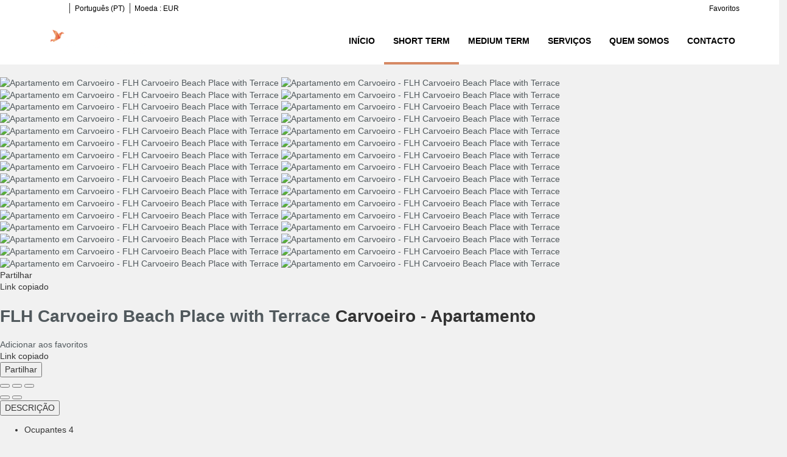

--- FILE ---
content_type: text/html; charset=utf-8
request_url: https://rentals.feelslikehome.pt/pt/aluguer/apartamento-carvoeiro-flh-carvoeiro-beach-place-with-terrace-300916.html
body_size: 22725
content:
<!DOCTYPE>
<html lang="pt" ontouchstart="">
  <head>
    <meta http-equiv="X-UA-Compatible" content="IE=edge" />
              <script type="text/javascript">
          if ('serviceWorker' in navigator) {
            const urlOLB = getRewriteUrl();
            const urlServiceWorker = urlOLB + 'default/js/serviceWorker/serviceWorker.js';

            navigator.serviceWorker
              .register(urlServiceWorker, { scope: './' }).then(function(registration) {
                  console.log('Service worker registration succeeded:', registration);
              }).catch(function(error) {
                  console.log('Service worker registration failed:', error);
              });
          }

          function getRewriteUrl() {
            const urlOLB = "https://rentals.feelslikehome.pt/pt/aluguer/";
            const urlWeb = urlOLB.replace(/https?\:\/\//, '');
            const urlRewrite = urlWeb.substring(urlWeb.indexOf('/'));

            return urlRewrite;
          }
        </script>
                    <link rel="preload" href="https://fwk.avantio.com/assets/fonts/fonts.css" as="style" onload="this.rel='stylesheet';">

                  <link rel="stylesheet" href="https://crs.avantio.com/datosBroker/bk_feelslikehome/css/Definitivo.css" type="text/css">
          <link rel="stylesheet" href="https://crs.avantio.com/min/?g=css&modules=redesign,default,mapbox&type=vendor&typeView=accommodation&v=1765238406" type="text/css">
          <link rel="stylesheet" href="https://crs.avantio.com/min/?g=css&modules=redesign,default,rentals&type=main&typeView=accommodation&v=1765238406" type="text/css">
                <TITLE>FLH Carvoeiro Beach Place with Terrace - Apartamentos em Carvoeiro</TITLE><link rel="canonical" href="https://rentals.feelslikehome.pt/pt/aluguer/apartamento-carvoeiro-flh-carvoeiro-beach-place-with-terrace-300916.html"/><link rel="alternate" hreflang="en" href="https://rentals.feelslikehome.pt/rentals/apartment-carvoeiro-flh-carvoeiro-beach-place-with-terrace-300916.html" /><link rel="alternate" hreflang="pt" href="https://rentals.feelslikehome.pt/pt/aluguer/apartamento-carvoeiro-flh-carvoeiro-beach-place-with-terrace-300916.html" />
            <meta name="description" content="Apartamentos no Carvoeiro FLH Carvoeiro Beach Place with Terrace. Dispomos de uma grande oferta ao melhor preço. Reserve agora mesmo de forma rápida, fácil e segura em Carvoeiro.">
            <meta name="keywords" content="Apartamentos em Carvoeiro - FLH Carvoeiro Beach Place with Terrace, Apartamentos Carvoeiro - FLH Carvoeiro Beach Place with Terrace, Apartamento em Carvoeiro - FLH Carvoeiro Beach Place with Terrace, Apartamento Carvoeiro - FLH Carvoeiro Beach Place with Terrace">
            <meta name="language" content="pt">
            <meta content=Holidays name=classification>
            <meta name="revisit-after" content="1 month">
            <meta name="rating" content="General">
            <meta property="og:title" content="FLH Carvoeiro Beach Place with Terrace" />
            <meta property="og:description" content="Apartamentos no Carvoeiro FLH Carvoeiro Beach Place with Terrace. Dispomos de uma grande oferta ao melhor preço. Reserve agora mesmo de forma rápida, fácil e segura em Carvoeiro." />
            <meta property="og:type" content="website" />
            <meta property="og:url" content="https://rentals.feelslikehome.pt/pt/aluguer/apartamento-carvoeiro-flh-carvoeiro-beach-place-with-terrace-300916.html" />
            <meta property="og:image" content="https://rentals.feelslikehome.pt/pt/aluguer/fotos/2/15718427976ec10af9d75c73c87da4b61b144ec277/big1571950076eb89bf4bcec4aac350c1d645b2cffb5a.jpg" />
            <meta property="og:image:width" content="650" />
            <meta property="og:image:height" content="450" />
            <meta name="twitter:card" content="summary_large_image">
            <meta name="twitter:title" content="FLH Carvoeiro Beach Place with Terrace">
            <meta name="twitter:description" content="Apartamentos no Carvoeiro FLH Carvoeiro Beach Place with Terrace. Dispomos de uma grande oferta ao melhor preço. Reserve agora mesmo de forma rápida, fácil e segura em Carvoeiro.">
            <meta name="twitter:image:src" content="https://rentals.feelslikehome.pt/pt/aluguer/fotos/2/15718427976ec10af9d75c73c87da4b61b144ec277/big1571950076eb89bf4bcec4aac350c1d645b2cffb5a.jpg">
            <meta name="twitter:domain" content="https://rentals.feelslikehome.pt/pt/aluguer/apartamento-carvoeiro-flh-carvoeiro-beach-place-with-terrace-300916.html">
            <meta name="viewport" content="width=device-width, initial-scale=1.0, maximum-scale=1.0, user-scalable=0" /><meta name="robots" content="index,follow"><meta http-equiv="X-UA-Compatible" content="IE=edge" ><meta http-equiv="Content-Type" content="text/html; charset=utf-8"><!--[if lt IE 7]>
<script language="JavaScript">
function correctPNG() // correctly handle PNG transparency in Win IE 5.5 & 6.
{
  var arVersion = navigator.appVersion.split("MSIE")
  var version = parseFloat(arVersion[1])
  if ((version >= 5.5) && (document.body.filters))
    {
      for(var i=0; i<document.images.length; i++)
      {
        var img = document.images[i]
        var imgName = img.src.toUpperCase()
        if (imgName.substring(imgName.length-3, imgName.length) == "PNG")
        {
          var imgID = (img.id) ? "id='" + img.id + "' " : ""
          var imgClass = (img.className) ? "class='" + img.className + "' " : ""
          var imgTitle = (img.title) ? "title='" + img.title + "' " : "title='" + img.alt + "' "
          var imgStyle = "display:inline-block;" + img.style.cssText
          if (img.align == "left") imgStyle = "float:left;" + imgStyle
          if (img.align == "right") imgStyle = "float:right;" + imgStyle
          if (img.parentElement.href) imgStyle = "cursor:hand;" + imgStyle
          var strNewHTML = "<span " + imgID + imgClass + imgTitle
          + " style=\"" + "width:" + img.width + "px; height:" + img.height + "px;" + imgStyle + ";"
          + "filter:progid:DXImageTransform.Microsoft.AlphaImageLoader"
          + "(src=\'" + img.src + "\', sizingMethod='scale');\"></span>"
           img.outerHTML = strNewHTML
           i = i-1
          }
        }
      }
}
window.attachEvent("onload", correctPNG);
</script>
<![endif]--><script>function disabled() {}</script>
<script>
  window.jQuery || document.write('<script src="https://crs.avantio.com/default/js/jquery-3.4.1.min.js"><\/script>');
</script>
  <script src="https://www.google.com/recaptcha/api.js?render="></script>
  <script>window.recaptchaSiteKey = "";</script>
 </head>
<body>
  
      <script type="text/javascript" src="https://crs.avantio.com/default/js/lazyLoad.js" defer></script>
    
  <div id="all">

<script>
  (function () {
    var link = document.createElement('link');
    link.type = 'image/x-icon';
    link.rel = 'shortcut icon';
    link.href = '/child/assets/img/favicon.ico';
    document.getElementsByTagName('head')[0].appendChild(link);
   }());
</script>


<link rel="stylesheet" href="/app/css/its--style.css"><link rel="stylesheet" href="https://fwk.avantio.com/assets/core-7.0/css/update.css"><link rel="stylesheet" href="https://fwk.avantio.com/assets/fonts/fontlibrary/css/fontlibrary.css"><link rel="stylesheet" href="/child/assets/css/style.css"><link rel="stylesheet" href="/child/assets/css/top.css">
        <!--[if lt IE 9]>
		<script src="https://oss.maxcdn.com/html5shiv/3.7.2/html5shiv.min.js"></script>
		<script src="https://oss.maxcdn.com/respond/1.4.2/respond.min.js"></script>
        <![endif]-->
<div class="its--online-fix" data-template="3">
<div id="top">


<header id="header"  class="its--wrapper-full header-block-its-light  ">
  
  <div id="its--container_cook" data-url="https://fwk.avantio.com/services/setCookieLogs.php" style="display:none" class="its--wrapper-full cookies-block-its-light" tabindex="1">
  <div class="its--container-fluid">
    <p class="cookie_title">
      Nós nos preocupamos com a sua privacidade    </p>
    <p class="cookie_description">
      Utilizamos cookies estritamente necessárias para garantir o funcionamento adequado do site, assim como cookies relacionadas à melhoria e personalização da sua experiência no site, para realizar análises estatísticas e para fornecer anúncios com base nos seus interesses. Pode aceitar ou recusar os cookies clicando nos botões "Aceitar todas" ou "Rejeitar", respectivamente, ou, ao contrário, configurá-los de acordo com suas preferências clicando no botão "Configurar". Para obter mais informações, consulte a nossa       <a class="enlacePolitica fwk-color"> Política de Cookies.</a>
          </p>
    <div class="cookie_selections">
      <form id="cookies" data-bk="bk_feelslikehome" data-lang="PT" data-url="https://fwk.avantio.com/services/getCookieInfo.php">
        <div class="cookies_actions">
          <a id="its--selectionCookies" class="fwk-color fwk-border">Configurar</a>
          <a id="its--denyCookies" class="fwk-bg fwk-color-cont ">Rejeitar</a>
          <a id="its--allCookies" class="fwk-bg fwk-color-cont ">Aceitar todas</a>
        </div>
      </form>
    </div>
  </div>

  <div class="popup_cookies__text fwk-bg-cont" style="display: none;">
    <div class="title">
      <div class="text">Política de cookies</div>
    </div>
    <div class="widget_inner">
      <div id="contentPoliticaCookies">
</div>    </div>
    <div class="cookies_actions">
      <a class="fwk-color fwk-border its--closeCookies">Fechar</a>
    </div>
  </div>

  <div class="popup_cookies fwk-bg-cont" style="display: none;">
    <div class="title">
      <div class="text">Configuração de cookies</div>
    </div>
    <form action="">
      <div class="cookies_options">
        <div class="text">Ao clicar em "Guardar configuração", será guardada a seleção de cookies que tenha feito. Se não selecionou nenhuma opção, clicar neste botão equivale a recusar todas as cookies.</div>
        <div class="its--row inputs">
          <div class="its--row checks">
            <div class="its--col-sm-9 cookies-description">
              <label class="tooltip"><i class="icon-right-open"></i>Necessárias</label>
            </div>
            <div class="its--col-sm-3">
              <input id="necessary" type="checkbox" name="necessary" checked disabled/><span>Sempre ativadas</span>
            </div>
          </div>

          <div class="its--row description">
            <div class="its--col-sm-12">
              <p class="info-options" style="display: none;">Cookies estritamente necessárias para fornecer um serviço ou conteúdo solicitado pelo usuário. Estas cookies lidam com aspectos técnicos, como identificação de sessões e gestão de preferências de ferramentas na utilização, interação e localização do acesso aos conteúdos.</p>
              <div id="necessary_cookies" style="display: none;"></div>
            </div>
          </div>
          <hr>

          <div class="its--row checks">
            <div class="its--col-sm-9 cookies-description">
              <label class="tooltip"><i class="icon-right-open"></i>Funcionais</label>
            </div>
            <div class="its--col-sm-3">
              <input id="functionallity" class="fwk-bg-checked-before" type="checkbox" name="functionallity"/>
            </div>
          </div>
          <div class="its--row description">
            <div class="its--col-sm-12">
              <p class="info-options" style="display: none;">As cookies funcionais fornecem ao usuário informações que enriquecem a experiência de navegação, como por exemplo, mostrar a previsão do tempo com base na sua localização.</p>
              <div id="functionallity_cookies" style="display: none;"></div>
            </div>
          </div>
          <hr>

          <div class="its--row checks">
            <div class="its--col-sm-9 cookies-description">
              <label class="tooltip"><i class="icon-right-open"></i>Estatísticas e Analíticas</label>
            </div>
            <div class="its--col-sm-3">
              <input id="analysis" type="checkbox" class="fwk-bg-checked-before" name="analysis"/>
            </div>
          </div>

          <div class="its--row description">
            <div class="its--col-sm-12">
              <p class="info-options" style="display: none;">Estas cookies recolhem informações sobre o uso da página, como o tempo de permanência na página e os conteúdos visitados pelos leitores, para medir o seu desempenho e melhorar a navegação.<br>
Os principais objetivos deste tipo de cookies são:<br>
Permitir a identificação anónima dos utilizadores que navegam no site e, portanto, a contagem aproximada do número de visitantes.<br>
Identificar anonimamente os conteúdos mais visitados.<br>
Saber se o utilizador que está a aceder é novo ou se já visitou o site anteriormente.</p>
              <div id="analysis_cookies" style="display: none;"></div>
            </div>
          </div>

          <hr>

          <div class="its--row checks">
            <div class="its--col-sm-9 cookies-description">
              <label class="tooltip"><i class="icon-right-open"></i>Publicitárias</label>
            </div>
            <div class="its--col-sm-3">
              <input id="marketing" type="checkbox" class="fwk-bg-checked-before" name="marketing"/>
            </div>
          </div>
          <div class="its--row description">
            <div class="its--col-sm-12">
              <p class="info-options" style="display: none;">Estas cookies recolhem informações sobre a navegação do utilizador para gerir espaços publicitários e oferecer conteúdo mais relevante e de qualidade com base nos seus interesses.</p>
              <div id="marketing_cookies" style="display: none;"></div>
            </div>
          </div>
          <div class="cookies_actions">
            <a id="its--closeCookies" class="fwk-color fwk-border">Fechar</a>
            <a id="its--acceptedCookies" class="fwk-bg fwk-color-cont ">Guardar configuração</a>
          </div>
        </div>
      </div>
    </form>
  </div>
</div>    <div id="upper_header">
    <div class="its--container">
      <div class="its--row">
        <div class="its--col-xs-12">
          <div class="preheader-item-left item-social_media" id="social_media">  <ul>
          <li><a href="https://www.instagram.com/feelslikehomeportugal" target="_blank" class="icon-instagram"></a></li>
          <li><a href="https://www.facebook.com/feelslikehomeportugal" target="_blank" class="icon-facebook"></a></li>
          <li><a href="https://www.pinterest.pt/feelslikehomeportugal/" target="_blank" class="icon-pinterest"></a></li>
          <li><a href="https://www.linkedin.com/company/feels-like-home-holiday-rentals" target="_blank" class="icon-linkedin"></a></li>
      </ul>
<div class="separador"></div></div><div class="preheader-item-left item-idiomas" id="idiomas">
<div class="dropdown">
  <a class="btn btn-link dropdown-toggle btn-xs " id="dropdownLang" data-href="rentals.feelslikehome.pt/pt" data-iso="PT" data-toggle="dropdown">
    
    Português (PT)
     
      <span class="icon icon-down-open"></span>
      </a>

      <ul class="dropdown-menu dropdown-menu-right" role="languages" aria-labelledby="dropdownLang">
      <li><a data-iso="EN" tabindex="-1" href="https://rentals.feelslikehome.pt/rentals/apartment-carvoeiro-flh-carvoeiro-beach-place-with-terrace-300916.html">English (UK)</a></li>    </ul>
  </div><div class="separador"></div></div><div class="preheader-item-left item-multimoneda" id="multimoneda">    <div class="dropdown currency">
      <div class="dropdown-toggle" data-toggle="dropdown" data-qa="currency_selector">
        <span>Moeda :</span>
        <span id="select_monedas">EUR</span>
        <span class="icon icon-down-open"></span>
      </div>
      <div class="contenedor_dropDown">
        <ul class="dropdown-menu arrow_box_dropdown">
          <li class="title">
            <b>Escolha a sua moeda</b>
          </li>

                      <li>
              <a href="javascript:setCookieCurrency('rentals.feelslikehome.pt', 'bk_feelslikehome', 978, 1);">
                <span>EUR</span><span class="simboloMoneda">€</span> 
              </a>
            </li>
                      <li>
              <a href="javascript:setCookieCurrency('rentals.feelslikehome.pt', 'bk_feelslikehome', 826, 1);">
                <span>GBP</span><span class="simboloMoneda">£</span> 
              </a>
            </li>
                      <li>
              <a href="javascript:setCookieCurrency('rentals.feelslikehome.pt', 'bk_feelslikehome', 840, 1);">
                <span>USD</span><span class="simboloMoneda">US$</span> 
              </a>
            </li>
                  </ul>
      </div>
    </div>
</div><div class="preheader-item-right item-favoritosMarkup" id="favoritosMarkup">

  <a href="https://rentals.feelslikehome.pt/pt/aluguer/favoritos/" class="btn btn-link btn-xs">
    <span class="contentFavoritos"><i class="icon icon-heart-filled "></i></span> Favoritos  </a>
</div>        </div>
      </div>
    </div>
  </div>
  
  <div id="lower_header">
    <div class="its--container">
      <div class="its--row">
        <div id="logo" class=" its--col-sm-3 its--col-xs-9 ">
        <a href='https://rentals.feelslikehome.pt/pt/'><img src='/child/assets/img/logo.png' alt='LISBON FLH WELCOME CENTER' /></a>          
        </div>
        <div id="toggle_nav" class=" visible-xs-inline-block its--col-xs-3  visible-xs-inline-block  navbar navbar-default">
          <button id="navegacion_btn" type="button" class="navbar-toggle collapsed " data-toggle="collapse" data-target="#main-nav">
            <span class="sr-only">Menú</span>
            <span class="icon-bar"></span>
            <span class="icon-bar"></span>
            <span class="icon-bar"></span>
          </button>
        </div>
                <div id="mobile_menu">
                    <span id="navegacion_close" class="icon-cancel"></span>
                    <ul class="nav navbar-nav">
            <li id="nav-inicio" ><a  href="https://rentals.feelslikehome.pt/pt" >Início</a></li><li id="nav-alquiler" class='its--item_active'><a  href="https://rentals.feelslikehome.pt/pt/aluguer/aluguer-alugueres-d0/" >Short Term</a></li><li id="nav-alquilerLE" ><a  href="https://rentals.feelslikehome.pt/pt/aluguer-longa-duracao/aluguer-alugueres-d0/" >Medium Term</a></li><li id="nav-servicios" ><a  href="https://rentals.feelslikehome.pt/pt/services/" >Serviços</a></li><li id="nav-nosotros" ><a  href="https://rentals.feelslikehome.pt/pt/quem-somos/" >Quem somos</a></li><li id="nav-contacto" ><a  href="https://rentals.feelslikehome.pt/pt/contacto/" >Contacto</a></li>          </ul>
          <ul class="nav navbar-nav">
            <div class="preheader-item-left item-social_media" id="social_media">  <ul>
          <li><a href="https://www.instagram.com/feelslikehomeportugal" target="_blank" class="icon-instagram"></a></li>
          <li><a href="https://www.facebook.com/feelslikehomeportugal" target="_blank" class="icon-facebook"></a></li>
          <li><a href="https://www.pinterest.pt/feelslikehomeportugal/" target="_blank" class="icon-pinterest"></a></li>
          <li><a href="https://www.linkedin.com/company/feels-like-home-holiday-rentals" target="_blank" class="icon-linkedin"></a></li>
      </ul>
<div class="separador"></div></div><div class="preheader-item-left item-idiomas" id="idiomas">
<div class="dropdown">
  <a class="btn btn-link dropdown-toggle btn-xs " id="dropdownLang" data-href="rentals.feelslikehome.pt/pt" data-iso="PT" data-toggle="dropdown">
    
    Português (PT)
     
      <span class="icon icon-down-open"></span>
      </a>

      <ul class="dropdown-menu dropdown-menu-right" role="languages" aria-labelledby="dropdownLang">
      <li><a data-iso="EN" tabindex="-1" href="https://rentals.feelslikehome.pt/rentals/apartment-carvoeiro-flh-carvoeiro-beach-place-with-terrace-300916.html">English (UK)</a></li>    </ul>
  </div><div class="separador"></div></div><div class="preheader-item-left item-multimoneda" id="multimoneda">    <div class="dropdown currency">
      <div class="dropdown-toggle" data-toggle="dropdown" data-qa="currency_selector">
        <span>Moeda :</span>
        <span id="select_monedas">EUR</span>
        <span class="icon icon-down-open"></span>
      </div>
      <div class="contenedor_dropDown">
        <ul class="dropdown-menu arrow_box_dropdown">
          <li class="title">
            <b>Escolha a sua moeda</b>
          </li>

                      <li>
              <a href="javascript:setCookieCurrency('rentals.feelslikehome.pt', 'bk_feelslikehome', 978, 1);">
                <span>EUR</span><span class="simboloMoneda">€</span> 
              </a>
            </li>
                      <li>
              <a href="javascript:setCookieCurrency('rentals.feelslikehome.pt', 'bk_feelslikehome', 826, 1);">
                <span>GBP</span><span class="simboloMoneda">£</span> 
              </a>
            </li>
                      <li>
              <a href="javascript:setCookieCurrency('rentals.feelslikehome.pt', 'bk_feelslikehome', 840, 1);">
                <span>USD</span><span class="simboloMoneda">US$</span> 
              </a>
            </li>
                  </ul>
      </div>
    </div>
</div><div class="preheader-item-right item-favoritosMarkup" id="favoritosMarkup">

  <a href="https://rentals.feelslikehome.pt/pt/aluguer/favoritos/" class="btn btn-link btn-xs">
    <span class="contentFavoritos"><i class="icon icon-heart-filled "></i></span> Favoritos  </a>
</div>          </ul>
        </div>
                <div id="navigation" class=" its--col-sm-9 its--col-xs-12 ">
          <nav class="navbar navbar-default" role="navigation">
            <div class="collapse navbar-collapse" id="main-nav">
              <ul class="nav navbar-nav">
                <li id="nav-inicio" ><a  href="https://rentals.feelslikehome.pt/pt" >Início</a></li><li id="nav-alquiler" class='its--item_active'><a  href="https://rentals.feelslikehome.pt/pt/aluguer/aluguer-alugueres-d0/" >Short Term</a></li><li id="nav-alquilerLE" ><a  href="https://rentals.feelslikehome.pt/pt/aluguer-longa-duracao/aluguer-alugueres-d0/" >Medium Term</a></li><li id="nav-servicios" ><a  href="https://rentals.feelslikehome.pt/pt/services/" >Serviços</a></li><li id="nav-nosotros" ><a  href="https://rentals.feelslikehome.pt/pt/quem-somos/" >Quem somos</a></li><li id="nav-contacto" ><a  href="https://rentals.feelslikehome.pt/pt/contacto/" >Contacto</a></li>              </ul>
            </div>
          </nav>
        </div>
              </div>
    </div>
  </div>
</header>
</div>
 <main id="main" class="its--wrapper-full">
	<div class="its--container-fluid">
		<div class="its--row">
			<div class="its--col-md-12">
				<!-- aquí se abre #centro -->
	<script type="text/javascript">
var xajaxRequestUri="https://rentals.feelslikehome.pt/pt/aluguer/gestorFormulario.php";
var xajaxDebug=false;
var xajaxStatusMessages=false;
var xajaxWaitCursor=true;
var xajaxDefinedGet=0;
var xajaxDefinedPost=1;
var xajaxLoaded=false;
function xajax_buscando(){return xajax.call("buscando", arguments, 1);}
function xajax_resultados(){return xajax.call("resultados", arguments, 1);}
function xajax_edadesninyos(){return xajax.call("edadesninyos", arguments, 1);}
function xajax_edadesninyos2(){return xajax.call("edadesninyos2", arguments, 1);}
function xajax_calculaDispoLE(){return xajax.call("calculaDispoLE", arguments, 1);}
function xajax_calculaPrecio(){return xajax.call("calculaPrecio", arguments, 1);}
function xajax_showTarifas(){return xajax.call("showTarifas", arguments, 1);}
function xajax_appendTarifa(){return xajax.call("appendTarifa", arguments, 1);}
function xajax_appendDescuento(){return xajax.call("appendDescuento", arguments, 1);}
function xajax_showPeriodos(){return xajax.call("showPeriodos", arguments, 1);}
function xajax_calculaPrecioHotel(){return xajax.call("calculaPrecioHotel", arguments, 1);}
function xajax_refrescaCombos(){return xajax.call("refrescaCombos", arguments, 1);}
function xajax_autoComplete(){return xajax.call("autoComplete", arguments, 1);}
function xajax_insertaFavorito(){return xajax.call("insertaFavorito", arguments, 1);}
function xajax_codigoPromocional(){return xajax.call("codigoPromocional", arguments, 1);}
function xajax_guardaValoracionUtil(){return xajax.call("guardaValoracionUtil", arguments, 1);}
function xajax_getURLBusqueda(){return xajax.call("getURLBusqueda", arguments, 1);}
function xajax_getURLForm(){return xajax.call("getURLForm", arguments, 1);}
function xajax_setCookieCurrency(){return xajax.call("setCookieCurrency", arguments, 1);}
function xajax_enviaContacto(){return xajax.call("enviaContacto", arguments, 1);}
function xajax_calculaPrecioReserva(){return xajax.call("calculaPrecioReserva", arguments, 1);}
function xajax_changeUrlResultados(){return xajax.call("changeUrlResultados", arguments, 1);}
function xajax_sendByEmail(){return xajax.call("sendByEmail", arguments, 1);}
	</script>
	<script type="text/javascript" src="https://crs.avantio.com/default/js/xajax/xajax_js/xajax.js"></script>
	<script type="text/javascript">
window.setTimeout(function () { if (!xajaxLoaded) { alert('Error: the xajax Javascript file could not be included. Perhaps the URL is incorrect?\nURL: ./default/js/xajax/xajax_js/xajax.js'); } }, 6000);
	</script>
<script language="javascript">function openWindow() {}</script><div id='centro'><script>
  window.dataLayer = window.dataLayer || [];
  window.dataLayer.push({
    'event': 'viewAccomodationDetail',
    'propertyName': 'FLH Carvoeiro Beach Place with Terrace',
    'accomodationID': '300916',
    'lowestPrice': '77',
    'currency':'EUR',
    'arrivalDate': '',
    'arrivalDateYMD': '',
    'departureDate': '',
    'departureDateYMD': '',
    'building': 'Apartment', 
    'typeAccommodation': 'Apartamento',
    'adultsReq': '',
    'childrenReq': '',
    'locality': 'Carvoeiro',
    'cookieGA': ''
  });
</script>



<script type="application/ld+json">
  {
    "@context": "https://schema.org/",
    "@type": "Product",
    "name": "FLH Carvoeiro Beach Place with Terrace",
    "image": [
      "https://rentals.feelslikehome.pt/pt/aluguer/fotos/2/15718427976ec10af9d75c73c87da4b61b144ec277/big1571950076eb89bf4bcec4aac350c1d645b2cffb5a.jpg"
     ],
    "description": "O apartamento em Carvoeiro tem 1 quarto(s) e capacidade para 4 pessoa(s).Alojamento de 70 m².Localizado numa zona ideal para famílias.Dispõe de terraço, ferro de engomar, acesso internet (wifi), secador de cabelo, garagem no mesmo edifício, Televisão.A cozinha, está equipada com frigorífico, microondas, forno, congelador, louça/talheres, utensílios/cozinha, cafeteira, torradeira, jarro eléctrico e utensílios de cozinha.Um voucher de confirmação será enviado para seu e-mail com todos os detalhes importantes sobre sua reserva e os serviços adicionais Feels Like Home.O acesso à propriedade é feito por códigos. Os hóspedes devem ir diretamente para a propriedade e contactar a nossa equipa à chegada para fornecer os dados de identificação e obter os códigos de acesso. Todos os hóspedes devem fornecer um documento de identificação no momento do check-in.Todos os pagamentos restantes devem ser feitos em dinheiro.Amenities - Fornecemos papel higiénico e shampoo apenas para a primeira noite.Baby Friendly – Dispomos de cama de viagem para bebés, mediante pedido.",
    "mpn": "300916",
    "sku": "300916",
    "brand": {
      "@type": "Thing",
      "name": "Feels Like Home"
    },
        "offers": {
      "@type": "AggregateOffer",
      "lowPrice": "77",
      "priceCurrency": "EUR",
      "offerCount": "1"
    }
  }
  </script>
  
	<script type="application/ld+json">
		{
			"@context": "https://schema.org",
			"@type": "BreadcrumbList",
			"itemListElement": [{
            "@type": "ListItem",
            "position": 1,
            "name": "Aluguer",
            "item": "https://rentals.feelslikehome.pt/pt/aluguer/aluguer-d0/"
        }, {
                    "@type": "ListItem",
                    "position": 2,
                    "name": "Carvoeiro",
                    "item": "https://rentals.feelslikehome.pt/pt/aluguer/carvoeiro-d46192/"
                }, {
                "@type": "ListItem",
                "position": 3,
                "name": "FLH Carvoeiro Beach Place with Terrace"
            }]		
		}
	</script>

	<div id="fb-root"></div>

	<script>function anularBotonDerecho(e) {if (navigator.appName == 'Netscape'&& (e.which == 3 || e.which ==  2)){return false;} else if (navigator.appName == 'Microsoft Internet Explorer'&& (event.button  == 2 || event.button    == 4)) {}}document.onmousedown=anularBotonDerecho;document.oncontextmenu=new Function('return false');</script>


<div id="sombra" class="galeria_full">
	<div id="contenedor" class="sidebar_masDatos" >
		<div  id="contenido" class="class_masdatos container-ALQUILER">
			<div id="bloque_foto_cont" class="bloque-descripcion-ALQUILER">
				<div class='box-ficha-full'><div id="galeria_full">
	<div id="Fotos_ficha_e">
		

<div id="foto_principal" class="" data-only-one="false">
    <div class="owl-carousel photo-gallery" id='owl-ficha'>
                    <a href="https://rentals.feelslikehome.pt/pt/aluguer/fotos/2/15718427976ec10af9d75c73c87da4b61b144ec277/1571950076eb89bf4bcec4aac350c1d645b2cffb5a.jpg" id="ft_0" data-size="2560x1709" data-med="https://rentals.feelslikehome.pt/pt/aluguer/fotos/2/15718427976ec10af9d75c73c87da4b61b144ec277/1571950076eb89bf4bcec4aac350c1d645b2cffb5a.jpg" data-index="0">
                <img class="owl-lazy" loading="lazy" data-src="https://rentals.feelslikehome.pt/pt/aluguer/fotos/2/15718427976ec10af9d75c73c87da4b61b144ec277/huge1571950076eb89bf4bcec4aac350c1d645b2cffb5a.jpg" title="Apartamento em Carvoeiro - FLH Carvoeiro Beach Place with Terrace" alt="Apartamento em Carvoeiro - FLH Carvoeiro Beach Place with Terrace">
                <img class="owl-lazy mobile" loading="lazy" data-src="https://rentals.feelslikehome.pt/pt/aluguer/fotos/2/15718427976ec10af9d75c73c87da4b61b144ec277/big1571950076eb89bf4bcec4aac350c1d645b2cffb5a.jpg" title="Apartamento em Carvoeiro - FLH Carvoeiro Beach Place with Terrace" alt="Apartamento em Carvoeiro - FLH Carvoeiro Beach Place with Terrace">
                <figure></figure>
            </a>
                    <a href="https://rentals.feelslikehome.pt/pt/aluguer/fotos/2/15718427976ec10af9d75c73c87da4b61b144ec277/1681683211fe9767a8ba418c524f64d1315358bd94.jpg" id="ft_1" data-size="2560x1941" data-med="https://rentals.feelslikehome.pt/pt/aluguer/fotos/2/15718427976ec10af9d75c73c87da4b61b144ec277/1681683211fe9767a8ba418c524f64d1315358bd94.jpg" data-index="1">
                <img class="owl-lazy" loading="lazy" data-owl-src="https://rentals.feelslikehome.pt/pt/aluguer/fotos/2/15718427976ec10af9d75c73c87da4b61b144ec277/huge1681683211fe9767a8ba418c524f64d1315358bd94.jpg" title="Apartamento em Carvoeiro - FLH Carvoeiro Beach Place with Terrace" alt="Apartamento em Carvoeiro - FLH Carvoeiro Beach Place with Terrace">
                <img class="owl-lazy mobile" loading="lazy" data-owl-src="https://rentals.feelslikehome.pt/pt/aluguer/fotos/2/15718427976ec10af9d75c73c87da4b61b144ec277/big1681683211fe9767a8ba418c524f64d1315358bd94.jpg" title="Apartamento em Carvoeiro - FLH Carvoeiro Beach Place with Terrace" alt="Apartamento em Carvoeiro - FLH Carvoeiro Beach Place with Terrace">
                <figure></figure>
            </a>
                    <a href="https://rentals.feelslikehome.pt/pt/aluguer/fotos/2/15718427976ec10af9d75c73c87da4b61b144ec277/1681683217d5b3a64d56057e36132b4e69b249f156.jpg" id="ft_2" data-size="2560x1938" data-med="https://rentals.feelslikehome.pt/pt/aluguer/fotos/2/15718427976ec10af9d75c73c87da4b61b144ec277/1681683217d5b3a64d56057e36132b4e69b249f156.jpg" data-index="2">
                <img class="owl-lazy" loading="lazy" data-owl-src="https://rentals.feelslikehome.pt/pt/aluguer/fotos/2/15718427976ec10af9d75c73c87da4b61b144ec277/huge1681683217d5b3a64d56057e36132b4e69b249f156.jpg" title="Apartamento em Carvoeiro - FLH Carvoeiro Beach Place with Terrace" alt="Apartamento em Carvoeiro - FLH Carvoeiro Beach Place with Terrace">
                <img class="owl-lazy mobile" loading="lazy" data-owl-src="https://rentals.feelslikehome.pt/pt/aluguer/fotos/2/15718427976ec10af9d75c73c87da4b61b144ec277/big1681683217d5b3a64d56057e36132b4e69b249f156.jpg" title="Apartamento em Carvoeiro - FLH Carvoeiro Beach Place with Terrace" alt="Apartamento em Carvoeiro - FLH Carvoeiro Beach Place with Terrace">
                <figure></figure>
            </a>
                    <a href="https://rentals.feelslikehome.pt/pt/aluguer/fotos/2/15718427976ec10af9d75c73c87da4b61b144ec277/16816832148411b6eaa03a1bc81523298e62cd7a43.jpg" id="ft_3" data-size="2560x1943" data-med="https://rentals.feelslikehome.pt/pt/aluguer/fotos/2/15718427976ec10af9d75c73c87da4b61b144ec277/16816832148411b6eaa03a1bc81523298e62cd7a43.jpg" data-index="3">
                <img class="owl-lazy" loading="lazy" data-owl-src="https://rentals.feelslikehome.pt/pt/aluguer/fotos/2/15718427976ec10af9d75c73c87da4b61b144ec277/huge16816832148411b6eaa03a1bc81523298e62cd7a43.jpg" title="Apartamento em Carvoeiro - FLH Carvoeiro Beach Place with Terrace" alt="Apartamento em Carvoeiro - FLH Carvoeiro Beach Place with Terrace">
                <img class="owl-lazy mobile" loading="lazy" data-owl-src="https://rentals.feelslikehome.pt/pt/aluguer/fotos/2/15718427976ec10af9d75c73c87da4b61b144ec277/big16816832148411b6eaa03a1bc81523298e62cd7a43.jpg" title="Apartamento em Carvoeiro - FLH Carvoeiro Beach Place with Terrace" alt="Apartamento em Carvoeiro - FLH Carvoeiro Beach Place with Terrace">
                <figure></figure>
            </a>
                    <a href="https://rentals.feelslikehome.pt/pt/aluguer/fotos/2/15718427976ec10af9d75c73c87da4b61b144ec277/1681683220b9fa8d3355ee5e9b550868d90389acf9.jpg" id="ft_4" data-size="2560x1945" data-med="https://rentals.feelslikehome.pt/pt/aluguer/fotos/2/15718427976ec10af9d75c73c87da4b61b144ec277/1681683220b9fa8d3355ee5e9b550868d90389acf9.jpg" data-index="4">
                <img class="owl-lazy" loading="lazy" data-owl-src="https://rentals.feelslikehome.pt/pt/aluguer/fotos/2/15718427976ec10af9d75c73c87da4b61b144ec277/huge1681683220b9fa8d3355ee5e9b550868d90389acf9.jpg" title="Apartamento em Carvoeiro - FLH Carvoeiro Beach Place with Terrace" alt="Apartamento em Carvoeiro - FLH Carvoeiro Beach Place with Terrace">
                <img class="owl-lazy mobile" loading="lazy" data-owl-src="https://rentals.feelslikehome.pt/pt/aluguer/fotos/2/15718427976ec10af9d75c73c87da4b61b144ec277/big1681683220b9fa8d3355ee5e9b550868d90389acf9.jpg" title="Apartamento em Carvoeiro - FLH Carvoeiro Beach Place with Terrace" alt="Apartamento em Carvoeiro - FLH Carvoeiro Beach Place with Terrace">
                <figure></figure>
            </a>
                    <a href="https://rentals.feelslikehome.pt/pt/aluguer/fotos/2/15718427976ec10af9d75c73c87da4b61b144ec277/1723300572084865072952362d1a8f3fd35bc876d3.jpg" id="ft_5" data-size="1707x2560" data-med="https://rentals.feelslikehome.pt/pt/aluguer/fotos/2/15718427976ec10af9d75c73c87da4b61b144ec277/1723300572084865072952362d1a8f3fd35bc876d3.jpg" data-index="5">
                <img class="owl-lazy" loading="lazy" data-owl-src="https://rentals.feelslikehome.pt/pt/aluguer/fotos/2/15718427976ec10af9d75c73c87da4b61b144ec277/huge1723300572084865072952362d1a8f3fd35bc876d3.jpg" title="Apartamento em Carvoeiro - FLH Carvoeiro Beach Place with Terrace" alt="Apartamento em Carvoeiro - FLH Carvoeiro Beach Place with Terrace">
                <img class="owl-lazy mobile" loading="lazy" data-owl-src="https://rentals.feelslikehome.pt/pt/aluguer/fotos/2/15718427976ec10af9d75c73c87da4b61b144ec277/big1723300572084865072952362d1a8f3fd35bc876d3.jpg" title="Apartamento em Carvoeiro - FLH Carvoeiro Beach Place with Terrace" alt="Apartamento em Carvoeiro - FLH Carvoeiro Beach Place with Terrace">
                <figure></figure>
            </a>
                    <a href="https://rentals.feelslikehome.pt/pt/aluguer/fotos/2/15718427976ec10af9d75c73c87da4b61b144ec277/1723300573cd7f708e42206d4333bf06e1392e8a4d.jpg" id="ft_6" data-size="1707x2560" data-med="https://rentals.feelslikehome.pt/pt/aluguer/fotos/2/15718427976ec10af9d75c73c87da4b61b144ec277/1723300573cd7f708e42206d4333bf06e1392e8a4d.jpg" data-index="6">
                <img class="owl-lazy" loading="lazy" data-owl-src="https://rentals.feelslikehome.pt/pt/aluguer/fotos/2/15718427976ec10af9d75c73c87da4b61b144ec277/huge1723300573cd7f708e42206d4333bf06e1392e8a4d.jpg" title="Apartamento em Carvoeiro - FLH Carvoeiro Beach Place with Terrace" alt="Apartamento em Carvoeiro - FLH Carvoeiro Beach Place with Terrace">
                <img class="owl-lazy mobile" loading="lazy" data-owl-src="https://rentals.feelslikehome.pt/pt/aluguer/fotos/2/15718427976ec10af9d75c73c87da4b61b144ec277/big1723300573cd7f708e42206d4333bf06e1392e8a4d.jpg" title="Apartamento em Carvoeiro - FLH Carvoeiro Beach Place with Terrace" alt="Apartamento em Carvoeiro - FLH Carvoeiro Beach Place with Terrace">
                <figure></figure>
            </a>
                    <a href="https://rentals.feelslikehome.pt/pt/aluguer/fotos/2/15718427976ec10af9d75c73c87da4b61b144ec277/1747079176803472b0ba003730ca7aa70c10884b9d.jpg" id="ft_7" data-size="1200x1920" data-med="https://rentals.feelslikehome.pt/pt/aluguer/fotos/2/15718427976ec10af9d75c73c87da4b61b144ec277/1747079176803472b0ba003730ca7aa70c10884b9d.jpg" data-index="7">
                <img class="owl-lazy" loading="lazy" data-owl-src="https://rentals.feelslikehome.pt/pt/aluguer/fotos/2/15718427976ec10af9d75c73c87da4b61b144ec277/huge1747079176803472b0ba003730ca7aa70c10884b9d.jpg" title="Apartamento em Carvoeiro - FLH Carvoeiro Beach Place with Terrace" alt="Apartamento em Carvoeiro - FLH Carvoeiro Beach Place with Terrace">
                <img class="owl-lazy mobile" loading="lazy" data-owl-src="https://rentals.feelslikehome.pt/pt/aluguer/fotos/2/15718427976ec10af9d75c73c87da4b61b144ec277/big1747079176803472b0ba003730ca7aa70c10884b9d.jpg" title="Apartamento em Carvoeiro - FLH Carvoeiro Beach Place with Terrace" alt="Apartamento em Carvoeiro - FLH Carvoeiro Beach Place with Terrace">
                <figure></figure>
            </a>
                    <a href="https://rentals.feelslikehome.pt/pt/aluguer/fotos/2/15718427976ec10af9d75c73c87da4b61b144ec277/15719501752d489aa7c62a7cb1c157a77661abb53a.jpg" id="ft_8" data-size="2560x1709" data-med="https://rentals.feelslikehome.pt/pt/aluguer/fotos/2/15718427976ec10af9d75c73c87da4b61b144ec277/15719501752d489aa7c62a7cb1c157a77661abb53a.jpg" data-index="8">
                <img class="owl-lazy" loading="lazy" data-owl-src="https://rentals.feelslikehome.pt/pt/aluguer/fotos/2/15718427976ec10af9d75c73c87da4b61b144ec277/huge15719501752d489aa7c62a7cb1c157a77661abb53a.jpg" title="Apartamento em Carvoeiro - FLH Carvoeiro Beach Place with Terrace" alt="Apartamento em Carvoeiro - FLH Carvoeiro Beach Place with Terrace">
                <img class="owl-lazy mobile" loading="lazy" data-owl-src="https://rentals.feelslikehome.pt/pt/aluguer/fotos/2/15718427976ec10af9d75c73c87da4b61b144ec277/big15719501752d489aa7c62a7cb1c157a77661abb53a.jpg" title="Apartamento em Carvoeiro - FLH Carvoeiro Beach Place with Terrace" alt="Apartamento em Carvoeiro - FLH Carvoeiro Beach Place with Terrace">
                <figure></figure>
            </a>
                    <a href="https://rentals.feelslikehome.pt/pt/aluguer/fotos/2/15718427976ec10af9d75c73c87da4b61b144ec277/1571950187238d67909589fc0893d51802a77da620.jpg" id="ft_9" data-size="2560x1709" data-med="https://rentals.feelslikehome.pt/pt/aluguer/fotos/2/15718427976ec10af9d75c73c87da4b61b144ec277/1571950187238d67909589fc0893d51802a77da620.jpg" data-index="9">
                <img class="owl-lazy" loading="lazy" data-owl-src="https://rentals.feelslikehome.pt/pt/aluguer/fotos/2/15718427976ec10af9d75c73c87da4b61b144ec277/huge1571950187238d67909589fc0893d51802a77da620.jpg" title="Apartamento em Carvoeiro - FLH Carvoeiro Beach Place with Terrace" alt="Apartamento em Carvoeiro - FLH Carvoeiro Beach Place with Terrace">
                <img class="owl-lazy mobile" loading="lazy" data-owl-src="https://rentals.feelslikehome.pt/pt/aluguer/fotos/2/15718427976ec10af9d75c73c87da4b61b144ec277/big1571950187238d67909589fc0893d51802a77da620.jpg" title="Apartamento em Carvoeiro - FLH Carvoeiro Beach Place with Terrace" alt="Apartamento em Carvoeiro - FLH Carvoeiro Beach Place with Terrace">
                <figure></figure>
            </a>
                    <a href="https://rentals.feelslikehome.pt/pt/aluguer/fotos/2/15718427976ec10af9d75c73c87da4b61b144ec277/157195020154b10c40de4ad096e2cd647d94d936b7.jpg" id="ft_10" data-size="2560x1709" data-med="https://rentals.feelslikehome.pt/pt/aluguer/fotos/2/15718427976ec10af9d75c73c87da4b61b144ec277/157195020154b10c40de4ad096e2cd647d94d936b7.jpg" data-index="10">
                <img class="owl-lazy" loading="lazy" data-owl-src="https://rentals.feelslikehome.pt/pt/aluguer/fotos/2/15718427976ec10af9d75c73c87da4b61b144ec277/huge157195020154b10c40de4ad096e2cd647d94d936b7.jpg" title="Apartamento em Carvoeiro - FLH Carvoeiro Beach Place with Terrace" alt="Apartamento em Carvoeiro - FLH Carvoeiro Beach Place with Terrace">
                <img class="owl-lazy mobile" loading="lazy" data-owl-src="https://rentals.feelslikehome.pt/pt/aluguer/fotos/2/15718427976ec10af9d75c73c87da4b61b144ec277/big157195020154b10c40de4ad096e2cd647d94d936b7.jpg" title="Apartamento em Carvoeiro - FLH Carvoeiro Beach Place with Terrace" alt="Apartamento em Carvoeiro - FLH Carvoeiro Beach Place with Terrace">
                <figure></figure>
            </a>
                    <a href="https://rentals.feelslikehome.pt/pt/aluguer/fotos/2/15718427976ec10af9d75c73c87da4b61b144ec277/1571950214254689f4898e52962e35258948bc3562.jpg" id="ft_11" data-size="2560x1709" data-med="https://rentals.feelslikehome.pt/pt/aluguer/fotos/2/15718427976ec10af9d75c73c87da4b61b144ec277/1571950214254689f4898e52962e35258948bc3562.jpg" data-index="11">
                <img class="owl-lazy" loading="lazy" data-owl-src="https://rentals.feelslikehome.pt/pt/aluguer/fotos/2/15718427976ec10af9d75c73c87da4b61b144ec277/huge1571950214254689f4898e52962e35258948bc3562.jpg" title="Apartamento em Carvoeiro - FLH Carvoeiro Beach Place with Terrace" alt="Apartamento em Carvoeiro - FLH Carvoeiro Beach Place with Terrace">
                <img class="owl-lazy mobile" loading="lazy" data-owl-src="https://rentals.feelslikehome.pt/pt/aluguer/fotos/2/15718427976ec10af9d75c73c87da4b61b144ec277/big1571950214254689f4898e52962e35258948bc3562.jpg" title="Apartamento em Carvoeiro - FLH Carvoeiro Beach Place with Terrace" alt="Apartamento em Carvoeiro - FLH Carvoeiro Beach Place with Terrace">
                <figure></figure>
            </a>
                    <a href="https://rentals.feelslikehome.pt/pt/aluguer/fotos/2/15718427976ec10af9d75c73c87da4b61b144ec277/1571950227a874666daf3d115c1505c103492c1c57.jpg" id="ft_12" data-size="2560x1709" data-med="https://rentals.feelslikehome.pt/pt/aluguer/fotos/2/15718427976ec10af9d75c73c87da4b61b144ec277/1571950227a874666daf3d115c1505c103492c1c57.jpg" data-index="12">
                <img class="owl-lazy" loading="lazy" data-owl-src="https://rentals.feelslikehome.pt/pt/aluguer/fotos/2/15718427976ec10af9d75c73c87da4b61b144ec277/huge1571950227a874666daf3d115c1505c103492c1c57.jpg" title="Apartamento em Carvoeiro - FLH Carvoeiro Beach Place with Terrace" alt="Apartamento em Carvoeiro - FLH Carvoeiro Beach Place with Terrace">
                <img class="owl-lazy mobile" loading="lazy" data-owl-src="https://rentals.feelslikehome.pt/pt/aluguer/fotos/2/15718427976ec10af9d75c73c87da4b61b144ec277/big1571950227a874666daf3d115c1505c103492c1c57.jpg" title="Apartamento em Carvoeiro - FLH Carvoeiro Beach Place with Terrace" alt="Apartamento em Carvoeiro - FLH Carvoeiro Beach Place with Terrace">
                <figure></figure>
            </a>
                    <a href="https://rentals.feelslikehome.pt/pt/aluguer/fotos/2/15718427976ec10af9d75c73c87da4b61b144ec277/15719502400fba7f568ded2a613090eb0816d2f881.jpg" id="ft_13" data-size="2560x1709" data-med="https://rentals.feelslikehome.pt/pt/aluguer/fotos/2/15718427976ec10af9d75c73c87da4b61b144ec277/15719502400fba7f568ded2a613090eb0816d2f881.jpg" data-index="13">
                <img class="owl-lazy" loading="lazy" data-owl-src="https://rentals.feelslikehome.pt/pt/aluguer/fotos/2/15718427976ec10af9d75c73c87da4b61b144ec277/huge15719502400fba7f568ded2a613090eb0816d2f881.jpg" title="Apartamento em Carvoeiro - FLH Carvoeiro Beach Place with Terrace" alt="Apartamento em Carvoeiro - FLH Carvoeiro Beach Place with Terrace">
                <img class="owl-lazy mobile" loading="lazy" data-owl-src="https://rentals.feelslikehome.pt/pt/aluguer/fotos/2/15718427976ec10af9d75c73c87da4b61b144ec277/big15719502400fba7f568ded2a613090eb0816d2f881.jpg" title="Apartamento em Carvoeiro - FLH Carvoeiro Beach Place with Terrace" alt="Apartamento em Carvoeiro - FLH Carvoeiro Beach Place with Terrace">
                <figure></figure>
            </a>
                    <a href="https://rentals.feelslikehome.pt/pt/aluguer/fotos/2/15718427976ec10af9d75c73c87da4b61b144ec277/1571950257ea8b9f65bb162ff2e10f911a205d1bd8.jpg" id="ft_14" data-size="2560x1709" data-med="https://rentals.feelslikehome.pt/pt/aluguer/fotos/2/15718427976ec10af9d75c73c87da4b61b144ec277/1571950257ea8b9f65bb162ff2e10f911a205d1bd8.jpg" data-index="14">
                <img class="owl-lazy" loading="lazy" data-owl-src="https://rentals.feelslikehome.pt/pt/aluguer/fotos/2/15718427976ec10af9d75c73c87da4b61b144ec277/huge1571950257ea8b9f65bb162ff2e10f911a205d1bd8.jpg" title="Apartamento em Carvoeiro - FLH Carvoeiro Beach Place with Terrace" alt="Apartamento em Carvoeiro - FLH Carvoeiro Beach Place with Terrace">
                <img class="owl-lazy mobile" loading="lazy" data-owl-src="https://rentals.feelslikehome.pt/pt/aluguer/fotos/2/15718427976ec10af9d75c73c87da4b61b144ec277/big1571950257ea8b9f65bb162ff2e10f911a205d1bd8.jpg" title="Apartamento em Carvoeiro - FLH Carvoeiro Beach Place with Terrace" alt="Apartamento em Carvoeiro - FLH Carvoeiro Beach Place with Terrace">
                <figure></figure>
            </a>
                    <a href="https://rentals.feelslikehome.pt/pt/aluguer/fotos/2/15718427976ec10af9d75c73c87da4b61b144ec277/1571950271ce98956e8bc843882794e9b87f5a2d7d.jpg" id="ft_15" data-size="2560x1709" data-med="https://rentals.feelslikehome.pt/pt/aluguer/fotos/2/15718427976ec10af9d75c73c87da4b61b144ec277/1571950271ce98956e8bc843882794e9b87f5a2d7d.jpg" data-index="15">
                <img class="owl-lazy" loading="lazy" data-owl-src="https://rentals.feelslikehome.pt/pt/aluguer/fotos/2/15718427976ec10af9d75c73c87da4b61b144ec277/huge1571950271ce98956e8bc843882794e9b87f5a2d7d.jpg" title="Apartamento em Carvoeiro - FLH Carvoeiro Beach Place with Terrace" alt="Apartamento em Carvoeiro - FLH Carvoeiro Beach Place with Terrace">
                <img class="owl-lazy mobile" loading="lazy" data-owl-src="https://rentals.feelslikehome.pt/pt/aluguer/fotos/2/15718427976ec10af9d75c73c87da4b61b144ec277/big1571950271ce98956e8bc843882794e9b87f5a2d7d.jpg" title="Apartamento em Carvoeiro - FLH Carvoeiro Beach Place with Terrace" alt="Apartamento em Carvoeiro - FLH Carvoeiro Beach Place with Terrace">
                <figure></figure>
            </a>
            </div>
    <i class="icon icon-expand-1"></i>
    <div id="encabezadoTopResp">
    <div id="redes_socialesOnline">
        <span class="texto_redes">
            <i class="icon icon-share-1"></i>
            Partilhar        </span>
    </div>

            <div class="favoritos responsive"></div>
    </div>
<div class="share-link-tooltip-mobile">
    <i class="icon icon-ok"></i>
    <span>Link copiado</span>
</div></div>
<div id="cabecera_ficha">
    <div class="container">
        <div id="encabezadoLeft">
            <h1 class="titulo_h1">
                <div id="contenido_titulo">
                    <span class="nombre">
                        <a>
                        FLH Carvoeiro Beach Place with Terrace                        </a>
                    </span>
                    <span class="tagSubCabecera pobl">Carvoeiro - </span> <span class="tagSubCabecera tipo">Apartamento</span>                </div>
            </h1>
        </div>
        <div id="encabezadoRight">
                <div id="socialGallery">
        <div class="favoritos">
            <div id="id_setfavorito_443637" style='display:block'>
                <a href="javascript:void(0)" onclick="setFavoritos('300916','bk_feelslikehome','PT','2277','','443637')">
                    <span class="img_favourite_resultados" title="adicionar aos favoritos" alt="adicionar aos favoritos"></span>
                    <div class="container_fav">
                        <span class="texto_favourites"> Adicionar aos favoritos </span>
                        <div class="heart">
                            <i alt="Adicionar aos favoritos" title="Adicionar aos favoritos" class="icon icon-like-1"></i>
                        </div>
                    </div>
                </a>
            </div>
            <div class="delfavorito_result" id="id_delfavorito_443637" style='display:none'>
                <a href="javascript:void(0)" onclick="delFavoritos('300916','',0,'bk_feelslikehome','2277','443637')">
                    <span class="img_favourite_resultados_del listado_favoritos_result" title="Favoritos" alt="Favoritos"></span>
                    <div class="container_fav">
                        <span class="texto_favourites"> Favoritos </span>
                        <div class="heart">
                            <i alt="Favoritos" title="Favoritos" class="icon icon-like-filled"></i>
                        </div>
                    </div>
                </a>
            </div>
        </div>

    <div id="redes_socialesOnline">
        <div id="box-share">
            <div id="enviaMailRedes" 
                onClick="popup_email(
                    'enviarporemail.php?nombre=FLH+Carvoeiro+Beach+Place+with+Terrace                    &poblacion=Carvoeiro                    &referencia=300916                    &tour=443637                    &tipo=Apartamento&height=510&width=645                    &purpose=ALQUILER',
                    'enviarAmigo');">
                <i class="icon icon-email"></i>
            </div>

                            <div id="twitterRedes" onclick="popup_redes(600,400,0,'twitter')">
                    <i class="icon icon-twitter"></i>
                </div>
            
                            <div id="facebookRedes" onclick="popup_redes(600,400,0,'facebook')">
                    <i class="icon icon-facebook"></i>
                </div>
            
                            <div id="shareLink" onclick="copyToClipboard()">
                    <i class="icon icon-link-1"></i>
                </div>
                <div class="share-link-tooltip">
                    <i class="icon icon-ok"></i>
                    <span>Link copiado</span>
                </div>
            
        </div>
        <button class="button-share"> Partilhar <i class="icon icon-share-1"></i> </button>
    </div>
</div>
        </div>
                    </div>
</div>
<div id="gallery" class="pswp" tabindex="-1" role="dialog" aria-hidden="true">
    <div class="pswp__bg"></div>

    <div class="pswp__scroll-wrap hide-gallery">

      <div onmouseover="hideGalleryDescription();" ontouchstart="hideGalleryDescription();" class="pswp__container">
        <div class="pswp__item"></div>
        <div class="pswp__item"></div>
        <div class="pswp__item"></div>
      </div>

      <div class="pswp__ui pswp__ui--hidden">

        <div class="pswp__top-bar">

            <div class="pswp__counter"></div>

            <button class="pswp__button pswp__button--close" title="Close (Esc)"></button>

            <button class="pswp__button pswp__button--fs" title="Toggle fullscreen"></button>

            <button class="pswp__button pswp__button--zoom" title="Zoom in/out"></button>

            <div class="pswp__preloader">
                <div class="pswp__preloader__icn">
                  <div class="pswp__preloader__cut">
                    <div class="pswp__preloader__donut"></div>
                  </div>
                </div>
            </div>
        </div>
        <button class="pswp__button pswp__button--arrow--left" title="Previous (arrow left)"></button>
        <button class="pswp__button pswp__button--arrow--right" title="Next (arrow right)"></button>
        <div class="pswp__caption seo-container">
            <div class="pswp__caption__center"></div>
            <i onclick="hideGalleryDescription();" ontouchstart="hideGalleryDescription();"  class="icon icon-down-open"></i>
            <button onmouseover="showGalleryDescription();" ontouchstart="showGalleryDescription();" class="show-description">DESCRIÇÃO</button>
        </div>
      </div>
    </div>
</div>
	</div>
	<div id="caracteristicasAlojamiento">
        <div>
    		<ul>
				
                				
                                	<li class="tooltip">
						<span class="tooltiptext">Ocupantes</span>
						<i class="icon icon-personas"></i>
						<span>4</span>
					</li>
								
									<li class="tooltip">
						<span class="tooltiptext span-left">
							1 Cama king size<br />1 Sofá cama duplo<br />						</span>
						<i class="icon icon-camas"></i>
						<span>2</span>
					</li>
				
                                	<li class="tooltip">
						<span class="tooltiptext">1 Quartos de dormir</span>
						<i class="icon icon-room_door_open"></i>
						<span>1</span>
					</li>
								
                                	<li class="tooltip">
						<span class="tooltiptext tooltipbath">1 Casa de banho com banheira<br></span>
						<i class="icon icon-raindrop"></i>
						<span>1</span>
					</li>
								
                                	<li class="tooltip">
						<span class="tooltiptext">70 m²</span>
						<i class="icon icon-metros"></i>
						<span>70 m²</span>
					</li>
								
                					<li class="tooltip">
						<span class="tooltiptext">wifi</span>
						<i class="icon icon-accesointernet"></i>
						<span>wifi</span>
					</li>
                            </ul>
        </div>
	</div>
</div>
<div id="bloque_contacto_telefono" class="bloque_contacto_responsive">
    <div class="line">
                    <div class="col-contact">
                <a class='fwk-color' target="_self" id="newContacto" alt=" Contactar " border="0" href="https://rentals.feelslikehome.pt/pt/aluguer/contacto-aluguer-apartamento-carvoeiro-flh-carvoeiro-beach-place-with-terrace-300916.html" rel="nofollow" onClick="window.open(this.href, this.target);document.forms.formReservaPropiedad.action=this.href;document.forms.formReservaPropiedad.submit(); return false;">
                    <div class="bloque_icono">
                        <span class="fwk-bg"></span>
                        <i class="icon-email"></i>
                    </div>
                    <p> Contactar </p>
                </a>
            </div>
                    <div class="col-contact  whatsapp-contact-open whatsapp-contact">
                <a target="_blank" id="newContacto" alt=" Contactar " border="0" href="https://api.whatsapp.com/send?phone=351924399624" rel="nofollow" >
                    <div class="bloque_icono">
                        <span class="fwk-bg"></span>
                        <i class="icon-whatsapp-filled"></i>
                    </div>      
                    <p>WhatsApp</p>
                </a>
            </div>
            <div class="col-contact whatsapp-contact-closed">
                <a
                    class='fwk-color'
                    target="_blank" id="newContacto" alt=" Contactar " border="0" 
                    onClick = "javascript:showPopUpWithLoad($(this), 'contactoWhatsapp.php', 'contactoWhatsapp')"
                >
                    <div class="bloque_icono">
                        <span class="fwk-bg"></span>
                        <i class="icon-whatsapp-filled"></i>
                    </div>
                    <p>WhatsApp</p>
                </a>
                <div class="pop-up-info"></div>
            </div>
        
        <div class="col-contact">
            <div class="phone-contact-closed">
                <a 
                    class='fwk-color'
                    alt = "Telefone" 
                    title = "Telefone" 
                    id = "contactoTelefonico" 
                    border = "0" 
                    onClick = "javascript:showPopUpWithLoad($(this), 'contactoTelefonico.php', 'contactoTelefonico')"
                >
                    <div class="bloque_icono">
                        <span class="fwk-bg"></span>
                        <i class="icon-phone2"></i>
                    </div>
                    <p>Telefone</p>
                </a>
                <div class="pop-up-info"></div>
            </div>
            <div class="phone-contact-open phone-contact">
                <a
                    class='fwk-color'
                    alt = "Telefone" 
                    title = "Telefone" 
                    id = "contactoTelefonico" 
                    border = "0" 
                    href = "tel:+351-924399624"
                >
                    <div class="bloque_icono">
                        <span class="fwk-bg"></span>
                        <i class="icon-phone2"></i>
                    </div>
                    <p>Telefone</p>
                </a>
            </div>
        </div>
    </div>
</div> 

<div id="fomo_responsive"></div></div><div id="scroll_page">
    <div id="scroll">
            <ul>
            <li><a href="#descripcionf">Alojamento</a></li><li><a href="#condiciones_reserva">Condições</a></li><li><a href="#mapaEntorno">Mapa</a></li>        </ul>
    </div>
    <div class="scroll-sticky-reference"></div>
</div><div class='box-ficha'><div class="sidebarFichaAlojamiento">
    
    <div id="contenedor_contenido_slider" class='top' >
        <div class="right-sidebar">
        <div class="bloque_precios_desde">
        <div class="line"><div class="column-xs-4"><label> desde </label><span class="porDS">/noite</span></div><div class="column-xs-8 right"><span class="precioDesde">77</span><span class="precio_partido_oferta"> €</span></div></div>    </div>
<div id="formularioFicha" >
    <div id="fomo_content">
    </div>
	<form name="formReservaPropiedad" id="formReservaPropiedad" method="POST" action="apartamento-carvoeiro-flh-carvoeiro-beach-place-with-terrace-300916.html"  >
    	<INPUT type="hidden" name="skin" value="redesign">
    	<input type="hidden" name="separador" id="separador" value="1">
		<INPUT type="hidden" name="reservarAlojamiento" value="1">
      	<INPUT type="hidden" name="bk"  id="bk" value='bk_feelslikehome'>
      	<INPUT type="hidden" name="idbk"  id="idbk" value='3035'>
      	<INPUT type="hidden" name="esPortal"  id="esPortal" value='0'>
      	<INPUT type="hidden" name="esBk2"  id="esBk2" value=''>
      	<INPUT type="hidden" name="Idioma" id="Idioma" value='PT'>
      	<INPUT type="hidden" name="EdadesNinyos" id="EdadesNinyos" value=''>
      	<INPUT type="hidden" name="idPropiedad"  value='669' id="idPropiedad">
      	<INPUT type="hidden" name="gaPropiedad"  value='ga2277' id="gaPropiedad">
      	<INPUT type="hidden" name="idPropiedadCRS"  value='300916' id="idPropiedadCRS">
      	<INPUT type="hidden" name="precioReserva"  value='77' id="precioReserva">
      	        <input type="hidden" name="FNombre" value="">
        <input type="hidden" name="FApellidos" value="">
        <input type="hidden" name="FDireccion" value="">
        <input type="hidden" name="FPoblacion" value="">
        <input type="hidden" name="FProvincia" value="">
        <input type="hidden" name="FCp" value="">
        <input type="hidden" name="FDni" value="">
        <input type="hidden" name="FPais" value="">
        <input type="hidden" name="FTelefono" value="">
        <input type="hidden" name="FTelefono2" value="">
        <input type="hidden" name="FMail" value="">
        <input type="hidden" name="FFax" value="">
        <input type="hidden" name="idAsociado" value="">
		<input type="hidden" name="USA_REGIMEN" id="USA_REGIMEN" value="">
        <INPUT type="hidden" name="Margen_inicio_reserva"  id="Margen_inicio_reserva"  value='1'>
        <INPUT type="hidden" name="propertyRelease"  id="propertyRelease"  value=''>
        <INPUT type="hidden" name="Seleccionar"  id="Seleccionar"  value='Seleccionar'>
        <INPUT type="hidden" name="release_time_zone"  id="release_time_zone"  value=''>
        <INPUT type="hidden" name="RELEASE_MIN_PROPIEDAD"  id="RELEASE_MIN_PROPIEDAD"  value=''>
        <INPUT type="hidden" name="regional_conf_locale"  id="regional_conf_locale"  value=''>
        <INPUT type="hidden" name="limitMonths"  id="limitMonths"  value='24'>
		<input type="hidden" name="max_comentarios" id="max_comentarios" value="3">
		<input type="hidden" name="MultiIdioma" id="MultiIdioma" value="0" >
		<input type="hidden" name="thickbox_available" id="thickbox_available" value="1">
		<input type="hidden" name="ruta_imagenes_skin" id="ruta_imagenes_skin" value="https://crs.avantio.com/default/imagenes/">
		<input type="hidden" name="enviar_por_mail" id="enviar_por_mail" value="Enviar a um amigo">
		<input type="hidden" name="textoOcultarFechas" id="textoOcultarFechas" value="(Ocultar as datas)">
		<input type="hidden" name="textoMostrarFechas" id="textoMostrarFechas" value="(modificar datas)">
		<input type="hidden" name="graciasVoto" id="graciasVoto" value="Obrigado pela sua avaliação">
		<input type="hidden" name="maxComentarios" id="maxComentarios" value="3">
		<input type="hidden" name="LinkInicio" id="LinkInicio" value="início">
		<input type="hidden" name="LinkFin" id="LinkFin" value="fim">
		<input type="hidden" name="HayMenos" id="HayMenos" value="Anterior ">
		<input type="hidden" name="HayMas" id="HayMas" value="Seguinte">
		<input type="hidden" name="Zoom" id="Zoom" value="17">
		<input type="hidden" name="maxZoom" id="maxZoom" value="0">
		<input type="hidden" name="mapsDireccion" id="mapsDireccion" value="Rua do casino, 46C, 8400-515, Carvoeiro, Algarve, Portugal">
		<input type="hidden" name="mapsDireccionMin" id="mapsDireccionMin" value="8400-515, Carvoeiro, Algarve, Portugal">
		<input type="hidden" name="templateGooglesMin" id="templateGooglesMin" value="<div class='googleMini'><img src='https://rentals.feelslikehome.pt/pt/aluguer/fotos/2/15718427976ec10af9d75c73c87da4b61b144ec277/big1571950076eb89bf4bcec4aac350c1d645b2cffb5a.jpg' align='left'/ width='100' height='70'>  <font size='1' face='Verdana, Arial, Helvetica, sans-serif'><h6>Apartamento FLH Carvoeiro Beach Place with Terrace</h6><span>8400-515, Carvoeiro, Algarve, Portugal</font></div>">
		<input type="hidden" name="latitud" id="latitud" value="37.09711088738">
		<input type="hidden" name="longitud" id="longitud" value="-8.4720501576721">
		<input type="hidden" name="mapsTipoMapa" id="mapsTipoMapa" value="">
        <input type="hidden" name="map-type-selected" id="map-type-selected" value="1">
        <input type="hidden" name="map-style-type" id="map-style-type" value="0">
        <INPUT type="hidden" name="urlAlquiler"  id="urlAlquiler" value='aluguer'>
        <INPUT type="hidden" name="APP_PROTO"  id="APP_PROTO" value='https:'>
        <INPUT type="hidden" name="dominio-web"  id="dominio-web" value='https://crs.avantio.com/'>
                <INPUT type="hidden" name="UrlOnline"  id="UrlOnline" value='1'>
        <INPUT type="hidden" name="rutaRewriteOnline"  id="rutaRewriteOnline" value='rentals.feelslikehome.pt/pt'>
                <input type="hidden" name="api-key-mapbox" id="api-key-mapbox" value="pk.eyJ1IjoicmVudGFscy1mZWVsc2xpa2Vob21lIiwiYSI6ImNrOGg4bmpxbjAybDMzbnBhN3BmeWxpMGUifQ.knUZbtI9s5w3fCwYkxPGMQ">        <input type="hidden" name="markerType" id="markerType" value="https://rentals.feelslikehome.pt/pt/aluguer/default/imagenes/maps/1/1/house.png">
        <input type="hidden" name="markerVersionType" id="markerVersionType" value="1">
        <input type="hidden" name="favMarkerType" id="favMarkerType" value="https://rentals.feelslikehome.pt/pt/aluguer/default/imagenes/maps/1/1/favhouse_redesign.png">
        			<input type="hidden" name="mapStyle" id="mapStyle" value="https://rentals.feelslikehome.pt/pt/aluguer/default/js/mapBox/styles/defaultStyleMap.js">
				<input type="hidden" name="numImagenesTour" id="numImagenesTour" value="16">
		<INPUT type="hidden" name="EDAD_MAXIMA_NINYO" id="EDAD_MAXIMA_NINYO" value='14'>
		<INPUT type="hidden" name="ruta_generica" id="ruta_generica" value="https://rentals.feelslikehome.pt/pt/aluguer/apartamento-carvoeiro-flh-carvoeiro-beach-place-with-terrace-300916.html">
		<input type="hidden" name="firstImagenTour" id="firstImagenTour" value="https://rentals.feelslikehome.pt/pt/aluguer/fotos/2/15718427976ec10af9d75c73c87da4b61b144ec277/1571950076eb89bf4bcec4aac350c1d645b2cffb5a.jpg">
		<input type="hidden" name="formatoGaleria" id="formatoGaleria" value="0">
		<input type="hidden" name="formatoResponsive" id="formatoResponsive" value="1">
		<INPUT type="hidden" name="formatoUrl"  id="formatoUrl" value=1>
		<input type="hidden" name="idConfig" id="idConfig" value="7518">
		<input type="hidden" name="idCurrencyPropiedad" id="idCurrencyPropiedad" value="978">
		<input type="hidden" name="idCurrency" id="idCurrency" value="978">
		<input type="hidden" name="formSidebar" id="formSidebar" value="1"/>
		<input type="hidden" name="FechasOcupadas" id="FechasOcupadas" value="04/01/2026-31/01/2026;01/02/2026-11/02/2026;26/02/2026-28/02/2026;01/03/2026-26/03/2026;01/04/2026-01/04/2026;05/04/2026-30/04/2026;11/05/2026-31/05/2026;01/06/2026-16/06/2026;21/06/2026-30/06/2026;08/07/2026-17/07/2026;31/07/2026-31/07/2026;01/08/2026-31/08/2026;01/09/2026-30/09/2026;01/10/2026-31/10/2026;01/11/2026-30/11/2026;01/12/2026-31/12/2026;01/01/2027-31/01/2027;01/02/2027-28/02/2027;01/03/2027-31/03/2027;01/04/2027-30/04/2027;01/05/2027-31/05/2027;01/06/2027-30/06/2027;01/07/2027-31/07/2027;01/08/2027-31/08/2027;01/09/2027-30/09/2027;01/10/2027-31/10/2027;01/11/2027-30/11/2027;01/12/2027-31/12/2027;01/01/2028-31/01/2028"/>
		<input type="hidden" name="FRMPurpose" value="ALQUILER">
        <INPUT type="hidden" name="errorBusquedaNinyos"  id="errorBusquedaNinyos" value="Por favor, indique a idade das crianças">
        <INPUT type="hidden" name="datePickerFormat"  id="datePickerFormat" value="dd-mm-yy">
        <INPUT type="hidden" name="firstDayOfWeek"  id="firstDayOfWeek" value="1">
		<INPUT type="hidden" name="lockedRed"  id="lockedRed" value="0">
		<INPUT type="hidden" name="halfDay"  id="halfDay" value="0">
        <input type="hidden" id="FRMNinyos" name="FRMNinyos" value=""/>
        <INPUT type="hidden" name="flexible-search" id="flexible-search" value="1">
        <input type="hidden" id="onlineType" name="onlineType" value="ALQUILER_ONLINE"/>
        <input type="hidden" id="officeSchedule" name="officeSchedule" value='[]'/>
        <input type="hidden" id="timeDifference" name="timeDifference" value='-1'/>
        <input type="hidden" id="canCall" name="canCall" value='1'/>
        <input type="hidden" id="restrictContact" name="restrictContact" value=''/>
        <input type="hidden" id="basicSelected" name="basicSelected" value="0">
        <input type="hidden" id="onlinePage" name="onlinePage" value="fichaAlojamiento"/>
        <input type="hidden" name="g-recaptcha-response" id="g-recaptcha-response" value="" />

        
		<div class="bloque_formulario">
        	<div id="ReservaF" >
                <div class="content flexible-search-sidebar">
                    <div class="dates">
                        <label for="travel-period">Datas</label>
                        <span class="custom-input">
                            <input placeholder="Desde o - Até o" name="travel-period" id="travel-period" type="text" class="buscador_home_input_dia " value="" size="8" readonly="true"  onclick="ocultarprecio(true); removeInputErrors(); showDates();" disabled />
                        </span>
                        <input data-translation="Desde o" name="FRMEntrada" id="FRMEntrada" type="hidden" value="" readonly="true" />
                        <input data-translation="Até o" name="FRMSalida" id="FRMSalida" type="hidden" value="" readonly="true" />
                        <input data-translation="noite,noites" name="FRMNoches" id="FRMNoches" type="hidden" value="" readonly="true" />
                        <div id="container_dates">
                            <div class="bloque_title">
                                Datas                                <i class="icon icon-close" onclick="hideDates()"></i>
                            </div>
                            <div class="bloque_container">
                            </div>
                            <div id="bt_act" class="botonR_fondo">
                                <a href="javascript:void(0);"  border="0" onclick="javascript:hideDates(true)" id="btn_fechas" tabindex="8">Adicionar datas</a>
                            </div>
                        </div>
                    </div>
                    <div class="line">
                        <div class="column-xs-12 column-md-6">
                            <label for="FRMAdultos" class="selectPersonas">Adultos </label>
                            <div class="personas_select">
                                                                <input type="hidden" name="FRMAdultos" id="FRMAdultos" value="1"></input>

                                                                    <select id="selectAdults"><option value="1" >1</option><option value="2" >2</option><option value="3" >3</option><option value="4" >4</option><option value="5" >5</option><option value="6" >6</option><option value="7" >7</option><option value="8" >8</option><option value="9" >9</option><option value="10" >10</option><option value="11" >11</option><option value="12" >12</option><option value="13" >13</option><option value="14" >14</option><option value="15" >15</option><option value="16" >16</option><option value="17" >17</option><option value="18" >18</option><option value="19" >19</option><option value="20" >20</option></select>
                                    <div id="newSelectAdults" class="" onclick="ocultarprecio(true); removeInputErrors();">1</div>
                                    <ul id="newSelectAdultsOptions"></ul>
                                                            </div>
                        </div>
                        <div class="column-xs-12 column-md-6">
                            <label for="FRMNinyos" class="selectPersonas">Crianças </label>
                            <div class="personas_select">
                                <span class="custom-input">
                                    <input  id="counterNinyos" 
                                            type="text" 
                                            class="" 
                                            value="0" 
                                            onclick="ocultarprecio(true); muestraCapaNinyos(); removeInputErrors();"  
                                            size="10" 
                                            readonly="true"
                                            />
                                </span>
                            </div>
                        </div>
                    </div>
                </div>
                <div class="line">
                    <div class="column-xs-12">
                        <div id="fomo-free-cancellation">
                                                    </div>
                    </div>
                </div>
        		<div class="line">
        			<div class="column-xs-12">
                        <div id="aviso_res" >
                            <div id="avisoReserva"></div>
                        </div>
        			</div>
                </div>
                <div id="bloque_button" class="line">
                    <div class="column-xs-12">
                        
                <div id="calc">
                    <a onclick="searchFormProcess('calendar');" class="buttong masactG fwk-bg fwk-color-cont" id="searchButton">Inserir datas</a>
                    <div class="refresh_form"></div>
                </div>
                                </div>
                </div>
        	</div>
        </div>
    <!--FORM BUSQ-->
    </form>
</div>
<div class="bloque_precios">
    <div class="non-refundable-box" style='display: none;'>
        <div>
            <input type="radio" onchange="choosePricingPlan()" id="nonRefundableInput" name="pricing-plan" value="" autocomplete="off" checked>
            <label for="nonRefundableInput">
                <span class="fwk-radio"></span>
                <div>
                    <span id="nonRefundablePrice">€</span> 
                    <span>NãO REEMBOLSáVEL 
                        <i onclick="openCancellationPolicy()" class="icon-info-circled"></i>
                    </span>
                </div>
            </label>
        </div>
        <div>
            <input type="radio" onchange="choosePricingPlan()" id="basicInput" name="pricing-plan" value="" autocomplete="off">
            <label for="basicInput">
                <span class="fwk-radio"></span>
                <div>
                    <span id="basicPrice">€</span>
                    <span>BáSICO 
                        <i onclick="openCancellationPolicy()" class="icon-info-circled"></i>
                    </span>
                </div>
            </label>
        </div>
    </div>
    <div class='sin_regimen' id="precioF" style="display:none;">
        <div class="clear"></div>
		<div id="container_edadesNinyos">
            <div class="bloque_title">
                Crianças                <i class="icon icon-close" onclick="cambia_calc_activo();"></i>
            </div>
            <div class="bloque_container">
                <label class="titulo_miniform">Nº crianças</label>
                <div class="clear_5"></div>
                <div class="personas_select">
                    <select id="numEdadesNinyos" class="select" onChange="cambiaNinyos()">
                    <option value="">Seleccionar</option><option value="1" >1</option><option value="2" >2</option><option value="3" >3</option><option value="4" >4</option><option value="5" >5</option><option value="6" >6</option>                    </select>
                </div>
                <div class="clear_5"></div>
                <div class="destacac" id="edades">
                    <div onClick="cambia_calc_activo();" id='boton_ninyos'>OK</div>
                </div>
            </div>
		</div>
		            <div id="container_precios" style='display:none;'>
                <div id="loading" style="display: none;">
                    <div class="fwk-border spinner-active"></div>
                </div>
                <div class="line flex-line">
                    <div class="column-xs-4" id='noches_precio'>
                        <label>Preço</label><span id="noches">por&nbsp;&nbsp;noites</span>                    </div>
                    <div class="column-xs-8" id="precio_online">
                                            </div>
                </div>
                                    <div class="line" id="precio_online_ofertas">
                                                                    </div>
                            </div>
		    <div id="button_r"  style="display:none;">
                <div class="line">
                    <div class="column-xs-12">
                        <div style="display:none;" id="botonReserva" class="botonReserva_V2">
                                                                                                                                <a target="_self" id="linkBotonReserva"  alt="Reservar" border="0" href="javascript:disabled()" class="buttong masactG" onClick="window.open(this.href, this.target);document.forms.formReservaPropiedad.action=this.href;document.forms.formReservaPropiedad.submit(); return false;"  >
                                                                        Reservar                                    </a>
                                                        </div>
                    </div>
                </div>
		    </div>
		  
    </div>
</div>

<div id="bloque_contacto_telefono">
    <div class="line">
                    <div class="col-contact border-right">
                <a target="_self" id="newContacto" alt=" Contactar " border="0" href="https://rentals.feelslikehome.pt/pt/aluguer/contacto-aluguer-apartamento-carvoeiro-flh-carvoeiro-beach-place-with-terrace-300916.html" rel="nofollow" onClick="window.open(this.href, this.target);document.forms.formReservaPropiedad.action=this.href;document.forms.formReservaPropiedad.submit(); return false;">
                    <i class="icon-email"></i>
                    <p> Contactar </p>
                </a>
            </div>
                    <div class="col-contact border-right whatsapp-contact-open whatsapp-contact">
                <a target="_blank" id="newContacto" alt=" Contactar " border="0" href="https://api.whatsapp.com/send?phone=351924399624" rel="nofollow" >
                    <i class="icon-whatsapp-filled"></i>
                    <p>WhatsApp</p>
                </a>
            </div>
            <div class="col-contact border-right whatsapp-contact-closed">
                <a 
                    target="_blank" id="newContacto" alt=" Contactar " border="0" 
                    onClick = "javascript:showPopUpWithLoad($(this), 'contactoWhatsapp.php', 'contactoWhatsapp')"
                >
                    <i class="icon-whatsapp-filled"></i>
                    <p>WhatsApp</p>
                </a>
                <div class="pop-up-info"></div>
            </div>
        
        <div class="col-contact">
            <div class="phone-contact-closed">
                <a 
                    alt = "Telefone" 
                    title = "Telefone" 
                    id = "contactoTelefonico" 
                    border = "0" 
                    onClick = "javascript:showPopUpWithLoad($(this), 'contactoTelefonico.php', 'contactoTelefonico')"
                >
                    <i class="icon-phone2"></i>
                    <p>Telefone</p>
                </a>
                <div class="pop-up-info"></div>
            </div>
            <div class="phone-contact-open phone-contact">
                <a 
                    alt = "Telefone" 
                    title = "Telefone" 
                    id = "contactoTelefonico" 
                    border = "0" 
                    href = "tel:+351-924399624"
                >
                    <i class="icon-phone2"></i>
                    <p>+351-924399624</p>
                </a>
            </div>
        </div>
    </div>
</div> 

<div id="fomo_container">
    <div id='fomo__message__box'></div></div>
<div id="customSidebarFicha"></div>
<span class="sidebar-sticky-reference"></span>
        </div>
    </div>
</div>
<div id="formularioAlojamiento">
    <div class="bloque_title">
        Disponibilidade e preços        <i class="icon icon-close" onclick="ocultaReserva()"></i>
    </div>
</div>  <div id="descripcionf" class="box-left">
      <h2 class="class_title" >Alojamento</h2>
      <hr class="separate-sections">
    <h3 class="subtitle-ficha">Descrição</h3>
    <div id="container_descripcion">
      <div id="descriptionText">
        O apartamento em Carvoeiro tem 1 quarto(s) e capacidade para 4 pessoa(s).<br />
Alojamento de 70 m².<br />
Localizado numa zona ideal para famílias.<br />
Dispõe de terraço, ferro de engomar, acesso internet (wifi), secador de cabelo, garagem no mesmo edifício, Televisão.<br />
A cozinha, está equipada com frigorífico, microondas, forno, congelador, louça/talheres, utensílios/cozinha, cafeteira, torradeira, jarro eléctrico e utensílios de cozinha.<br />
<br />
Um voucher de confirmação será enviado para seu e-mail com todos os detalhes importantes sobre sua reserva e os serviços adicionais Feels Like Home.<br />
O acesso à propriedade é feito por códigos. Os hóspedes devem ir diretamente para a propriedade e contactar a nossa equipa à chegada para fornecer os dados de identificação e obter os códigos de acesso. <br />
Todos os hóspedes devem fornecer um documento de identificação no momento do check-in.<br />
Todos os pagamentos restantes devem ser feitos em dinheiro.<br />
Amenities - Fornecemos papel higiénico e shampoo apenas para a primeira noite.<br />
Baby Friendly – Dispomos de cama de viagem para bebés, mediante pedido.        <div class="readmore-fade"></div>
      </div>
    </div>
        <div class="readmore">
      <a>Outros pormenores</a>
    </div>
    <div class="readless">
      <a>Ocultar pormenores</a>
    </div>
  </div>
<div id="propertyInfo" class="box-left">

    
  
    <div id="bedrooms">
      <hr class="separate-sections visible">
      <h3 class="subtitle-ficha">Distribuição de quartos</h3>
      <div>
        
          <div class="bedroom-item ">
            <div class="bed-icons">
                                <i class="icon-KING-BED"></i>
                            </div>
            <span class="room-type">Quarto 1</span>
                              <div class="bed">
                  <span class="bed-type">1 Cama king size</span>
                </div>
                        </div>
        
          <div class="bedroom-item ">
            <div class="bed-icons">
                                <i class="icon-SOFA-CAMA-IND"></i>
                            </div>
            <span class="room-type">Espaços comuns</span>
                              <div class="bed">
                  <span class="bed-type">1 Sofá cama duplo</span>
                </div>
                        </div>
              </div>

          </div>
  
  
  
  
  <div id="mainFeatures">
    <hr class="separate-sections">
    <h3 class="subtitle-ficha">Características principais</h3>
    <div class="features">
                  <div class="feature">
              <div>
                <i class="icon-accesointernet"></i>
                <span>Acesso Internet</span>
              </div>
            </div>
                  <div class="feature">
              <div>
                <i class="icon-terraza"></i>
                <span>Terraço</span>
              </div>
            </div>
                  <div class="feature">
              <div>
                <i class="icon-parking"></i>
                <span>Garagem</span>
              </div>
            </div>
                  <div class="feature">
              <div>
                <i class="icon-vista_playa"></i>
                <span>Vistas para o mar</span>
              </div>
            </div>
          </div>
  </div>
  
  <div id="moreFeatures">
    
    
    
    
    
          <div id="kitchen">
        <hr class="separate-sections">
        <h3 class="subtitle-ficha">Cozinha</h3>
        <div>
          
            <div class="kitchen-item ">
              <span>Frigorífico</span>
            </div>
          
            <div class="kitchen-item ">
              <span>Microondas</span>
            </div>
          
            <div class="kitchen-item ">
              <span>Forno</span>
            </div>
          
            <div class="kitchen-item ">
              <span>Congelador</span>
            </div>
          
            <div class="kitchen-item ">
              <span>Louça/Talheres</span>
            </div>
          
            <div class="kitchen-item ">
              <span>Máquina de Café</span>
            </div>
          
            <div class="kitchen-item ">
              <span>Torradeira</span>
            </div>
          
            <div class="kitchen-item ">
              <span>Jarro eléctrico</span>
            </div>
                  </div>
              </div>
    
    
          <div id="bathrooms">
        <hr class="separate-sections">
        <h3 class="subtitle-ficha">Quartos de banho</h3>
        <div>
          
            <div class="bathroom-item ">
              <span>1 Casa de banho com banheira</span>
            </div>
                  </div>
              </div>
    
    
          <div id="views">
        <hr class="separate-sections">
        <h3 class="subtitle-ficha">Vistas</h3>
        <div>
          
            <div class="view ">
              <span>Mar</span>
            </div>
                  </div>
              </div>
    
    
    
    
          <div id="general">
        <hr class="separate-sections">
        <h3 class="subtitle-ficha">Geral</h3>

        <div>
          
            <div class="general-item ">
              
              
            <span>
              Televisão
                          </span>
            </div>
          
            <div class="general-item ">
              
              
            <span>
              Terraço
                          </span>
            </div>
          
            <div class="general-item ">
              
              
            <span>
              Ferro de engomar
                          </span>
            </div>
          
            <div class="general-item ">
              
              
            <span>
              Acesso internet 
                               
                <div class="message-container">
                  <i class="icon-info-circled"></i> 
                  <span class="pop-up-info">
                    <span class="title">
                      Acesso internet                     </span>
                    <span class="text">Wifi</span>
                    <i class="icon-cancel"></i>
                  </span>
                </div>
                          </span>
            </div>
          
            <div class="general-item ">
              
              
            <span>
              Secador de cabelo
                          </span>
            </div>
          
            <div class="general-item ">
              
              
            <span>
              70 m² de área
                          </span>
            </div>
          
            <div class="general-item ">
              
              
            <span>
              Garagem no mesmo edifício
                          </span>
            </div>
                  </div>

              </div>
    
    
      </div>

  <div class="show-features-toggle">
    <a class="show-more">Mostrar mais características</a>
    <a class="show-less">Mostrar menos características</a>
  </div>

  
      <div id="mandatoryServices">
      <hr class="separate-sections">
      <h3 class="subtitle-ficha">Serviços obrigatórios ou incluídos</h3>
      <div>
                  <div class="mandatory-item ">
            <span>Acesso à internet: Incluído</span>
          </div>
                  <div class="mandatory-item ">
            <span>Limpeza final: 58,00 € /reserva</span>
          </div>
                  <div class="mandatory-item ">
            <span>Roupa de cama: Incluídas</span>
          </div>
                  <div class="mandatory-item ">
            <span>Toalhas:  Incluídas</span>
          </div>
              </div>

          </div>
  
  
  
        <div id="taxInformation">
        <hr class="separate-sections">
        <h3 class="subtitle-ficha">Taxas</h3>
        <div>
          <div class="tax-item">
            <span>
              Taxa turística: incluída no preço final              <div class="message-container">
                <i class="icon-info-circled"></i>
                <span class="pop-up-info">
                  <div id="taxSeasonsInfo">
                    <span class="title">Cálculo de taxas</span><span class="text">Para mostrar as condições da taxa é necessário adicionar as datas da estadia</span>                  </div>
                  <i class="icon-cancel"></i>
                </span>
              </div>
            </span>
          </div>
        </div>
      </div>
  
  
      <div id="schedules">
      <hr class="separate-sections">
      <h3 class="subtitle-ficha">Organize a sua agenda</h3>
      <div><div class='horario-entrada'><img src='https://crs.avantio.com/default/imagenes/ficha/entrada.svg' alt='Horário de check-in' loading='lazy'><div><span>Horário de check-in </span><span><b>Todos os dias de 15:00 a 0:00</b></span></div></div> <hr class='separador-horarios'><div class='horario-salida'><img src='https://crs.avantio.com/default/imagenes/ficha/salida.svg' alt='Horário de check-out' loading='lazy'><div><span>Horário de check-out</span><span><b>Antes das 11:00</b></span></div></div></div>
    </div>
  
  
  
  
  </div>


  <div id="observacionesGA" class="box-left">
    <h2 class="class_title" >Observações</h2>
    <hr class="separate-sections">
    <div class="observaciones_text">
      <div class="line">
        <div class="column-md-12">
          <span class="textDA"></span>
          <span class="textDA">- Não é permitido fumar<br/></span>
          <span class="textDA"></span>
          <span class="textDA">- Não permite animal de estimação<br/></span>
          <span class="textDA"></span>
        </div>
      </div>
    </div>
  </div>
<div id="condiciones_reserva" class="box-left">
    <h2 class="class_title">Condições de reserva</h2>
    <hr class="separate-sections">
    <div class="notas_politicas">
        <div class="line">
            <div class="column-md-12">
                                    <div class="cancellation-conditions">
                        <p id="featuredCancellationCondition">A partir da data da reserva até 15 dias antes da entrada, o cancelamento será gratuito</p>
                        <div id="cancellationPolicyButton"><button onclick="showPopUpInfoTooltip($(this).parent());">Ver política de cancelamento</button></div>
                        <div class="pop-up-info">
                            <span class="title">Políticas de cancelamento</span>
                            <p id="applyCancellationPolicy">Em caso de cancelamento os seguintes custos serão aplicados</p>
                            <div id="politicaCancelacion" style="display: block">
      <div class='cancellation-case free-cancellation'>
        <span>A partir da data de reserva até 15 dias antes</span> 
        <span>0% do valor do aluguer</span>
      </div>
      <div class='cancellation-case cases-2'>
        <span>A partir de 14 dias antes até à entrada</span> 
        <span>100% do valor do aluguer</span>
      </div>
      <div class='cancellation-case no-show'>
        <span>No-Show</span> 
        <span>100% do valor do aluguer</span>
      </div></div>
                            <i class="icon-cancel"></i>
                        </div>
                    </div>
                            </div>
        </div>
        <div class="line">
            <div class="column-md-12">
                                    <div class="additional-notes">
                        <h3 class="subtitle"> Notas adicionais</h3>
                        <ul id="notasAdicionales"><li>Uma vez que chegue ao destino, por favor contacte-nos por telefone e dirija-se directamente ao alojamento ou ponto de encontro combinado. </li><li>IVA incluído no preço do alojamento. </li><li>Não são permitidos animais de estimação. </li></ul>
                    </div>
                            </div>
        </div>
    </div>
</div>
 
<span class='stop-sticky'></span></div><div class='box-ficha-full'><div id="mapaEntorno">
    <div class="separador">
                    <div class="cabeceraMapa">
                <h2 class="class_title" >Mapa e distâncias<i class="icon icon-expand-1"> </i></h2>
            </div>
            </div>
    <div class="clear_20"></div>
    <div class="overlay" onClick="style.pointerEvents='none'"></div>
    <div id="map">
        <div id="loading-map">
            <div class="fwk-border spinner"></div>
            <div class="fwk-border spinner-active"></div>
        </div>
    </div>
</div>
<div id="mapPswp" class="pswp" tabindex="-1" role="dialog" aria-hidden="true">
    <div class="pswp__bg"></div>

    <div class="pswp__scroll-wrap">

      <div class="pswp__container">
        <div class="pswp__item"></div>
        <div class="pswp__item"></div>
        <div class="pswp__item"></div>
      </div>

      <div class="pswp__ui pswp__ui--hidden">

        <div class="pswp__top-bar">

            <div class="pswp__counter"></div>

            <button class="pswp__button pswp__button--close" title="Close (Esc)"></button>

            <button class="pswp__button pswp__button--fs" title="Toggle fullscreen"></button>

            <button class="pswp__button pswp__button--zoom" title="Zoom in/out"></button>

            <div class="pswp__preloader">
                <div class="pswp__preloader__icn">
                  <div class="pswp__preloader__cut">
                    <div class="pswp__preloader__donut"></div>
                  </div>
                </div>
            </div>
        </div>
        <button class="pswp__button pswp__button--arrow--left" title="Previous (arrow left)"></button>
        <button class="pswp__button pswp__button--arrow--right" title="Next (arrow right)"></button>
        <div class="pswp__caption">
          <div class="pswp__caption__center">
          </div>
        </div>
      </div>

    </div>


</div>
</div><div class='box-ficha'>    <div id="disponibilidadPrecio" class="box-left" >
        <div class="separador "  >
                        <h2 class="class_title" >Calendário de disponibilidade</h2>
                <hr class="separate-sections">
                </div>
            <style>
    #icon_left_calendar{display: inline-block;vertical-align: middle;cursor: pointer;position: absolute;left: 6px;bottom: 0;}
    #icon_right_calendar{display: inline-block;vertical-align: middle;cursor: pointer;position: absolute;right: 6px;bottom: 0;}
    #bloque_formato_calendarios{display:table-cell;vertical-align:middle; width: 100%;padding-bottom: 30px;}
    .calendarTable {
        border:none;
        }
    .rows {
        color: #333333;
        font-size: 13px;
        font-weight: bold;
        line-height: 180%;
        text-align: center;
        border-bottom: 2px solid #fff;
        }
        .monthYearText {
        color: #2e424d;
        font-size: 14px;
        text-transform: uppercase;
        font-weight: bold;
        width: 100%;
        }
    .monthYearRow {
        background-color: transparent;
                line-height: 23pt;
        text-align: center;
        vertical-align: middle;
        }

    .rows td{height: 33px;width: 33px; vertical-align: middle;}

    .diaNoPermitido {
        background-color: #ffffff;
        color: #c7cbce;
        font-size: 12px;
        line-height: 2.5em;
    }
    .diaOcupado {
        background-color: #ffffff;
        color: #c7cbce;
                     }
    .locked-red .diaOcupado {
        background-color: #efadad;
        color: #6d6d6d;
    }
    .diaPreReserva {
        background-color: #EFEFEF;
        color: #CACACA;
                
        font-size: 12px;
    }

    .locked-red .diaPreReserva {
        background: #FFE89A;
        color: #57616a;
    }

    .diaBajoPeticion {
        background-color: violet;
                        color: #BBBBBB;
        font-size: 12px;
        line-height: 2.5em;
    }
    .diaLibre {
        background-color: #19dd91;
        color: #57616a;
                         font-weight: bold;
    }
    .locked-red .diaLibre {
        color: #6d6d6d;
        background-color: #b5ebc7;
    }
    .dayNamesRow {
        background-color:transparent;
        color: #6b7c84;
        font-weight: bold;
        line-height: 15pt;
        text-align: center;
        font-size: 1.1rem;
        text-transform: capitalize;
        vertical-align: middle;
    }
    </style>
            <div id="periodos" class=" ">
        

<div id="bloque_formato_calendarios">
<div class="bloque_calendarios">
<table class="calendarTable" cellspacing="1" cellpadding="0">
	<tr>
		<td class="monthYearText monthYearRow" colspan="7">Janeiro&nbsp;-&nbsp;2026</td>
	</tr>
	
	<tr class="dayNamesText">
        <td class="dayNamesRow" width="14%">Seg</td><td class="dayNamesRow" width="14%">Ter</td><td class="dayNamesRow" width="14%">Qua</td><td class="dayNamesRow" width="14%">Qui</td><td class="dayNamesRow" width="14%">Sex</td><td class="dayNamesRow" width="14%">Sáb</td><td class="dayNamesRow" width="14%">Dom</td>
	</tr>
	
	
	<tr class="rows">
        <td class="diaNoPermitido"></td><td class="diaNoPermitido"></td><td class="diaNoPermitido"></td><td class="diaNoPermitido">1</td><td class="diaNoPermitido">2</td><td class="diaNoPermitido">3</td><td class="diaNoPermitido">4</td>
	</tr>
	
	<tr class="rows">
        <td class="diaNoPermitido">5</td><td class="diaNoPermitido">6</td><td class="diaNoPermitido">7</td><td class="diaNoPermitido">8</td><td class="diaNoPermitido">9</td><td class="diaNoPermitido">10</td><td class="diaNoPermitido">11</td>
	</tr>
	
	<tr class="rows">
        <td class="diaNoPermitido">12</td><td class="diaNoPermitido">13</td><td class="diaNoPermitido">14</td><td class="diaNoPermitido">15</td><td class="diaNoPermitido">16</td><td class="diaNoPermitido">17</td><td class="diaNoPermitido">18</td>
	</tr>
	
	<tr class="rows">
        <td class="diaNoPermitido">19</td><td class="diaNoPermitido">20</td><td class="diaNoPermitido">21</td><td class="diaNoPermitido">22</td><td class="diaNoPermitido">23</td><td class="diaNoPermitido">24</td><td class="diaNoPermitido">25</td>
	</tr>
	
	<tr class="rows">
        <td class="diaNoPermitido">26</td><td class="diaNoPermitido">27</td><td class="diaNoPermitido">28</td><td class="diaNoPermitido">29</td><td class="diaNoPermitido">30</td><td class="diaLibre">31</td><td class="diaNoPermitido"></td>
	</tr>
	
</table></div>



<div class="bloque_calendarios">
<table class="calendarTable" cellspacing="1" cellpadding="0">
	<tr>
		<td class="monthYearText monthYearRow" colspan="7">Fevereiro&nbsp;-&nbsp;2026</td>
	</tr>
	
	<tr class="dayNamesText">
        <td class="dayNamesRow" width="14%">Seg</td><td class="dayNamesRow" width="14%">Ter</td><td class="dayNamesRow" width="14%">Qua</td><td class="dayNamesRow" width="14%">Qui</td><td class="dayNamesRow" width="14%">Sex</td><td class="dayNamesRow" width="14%">Sáb</td><td class="dayNamesRow" width="14%">Dom</td>
	</tr>
	
	
	<tr class="rows">
        <td class="diaNoPermitido"></td><td class="diaNoPermitido"></td><td class="diaNoPermitido"></td><td class="diaNoPermitido"></td><td class="diaNoPermitido"></td><td class="diaNoPermitido"></td><td class="diaLibre">1</td>
	</tr>
	
	<tr class="rows">
        <td class="diaLibre">2</td><td class="diaLibre">3</td><td class="diaLibre">4</td><td class="diaLibre">5</td><td class="diaLibre">6</td><td class="diaLibre">7</td><td class="diaLibre">8</td>
	</tr>
	
	<tr class="rows">
        <td class="diaLibre">9</td><td class="diaLibre">10</td><td class="diaLibre">11</td><td class="diaLibre">12</td><td class="diaOcupado">13</td><td class="diaOcupado">14</td><td class="diaOcupado">15</td>
	</tr>
	
	<tr class="rows">
        <td class="diaOcupado">16</td><td class="diaOcupado">17</td><td class="diaOcupado">18</td><td class="diaOcupado">19</td><td class="diaOcupado">20</td><td class="diaOcupado">21</td><td class="diaOcupado">22</td>
	</tr>
	
	<tr class="rows">
        <td class="diaOcupado">23</td><td class="diaOcupado">24</td><td class="diaOcupado">25</td><td class="diaLibre">26</td><td class="diaLibre">27</td><td class="diaLibre">28</td><td class="diaNoPermitido"></td>
	</tr>
	
</table></div>



<div class="bloque_calendarios">
<table class="calendarTable" cellspacing="1" cellpadding="0">
	<tr>
		<td class="monthYearText monthYearRow" colspan="7">Março&nbsp;-&nbsp;2026</td>
	</tr>
	
	<tr class="dayNamesText">
        <td class="dayNamesRow" width="14%">Seg</td><td class="dayNamesRow" width="14%">Ter</td><td class="dayNamesRow" width="14%">Qua</td><td class="dayNamesRow" width="14%">Qui</td><td class="dayNamesRow" width="14%">Sex</td><td class="dayNamesRow" width="14%">Sáb</td><td class="dayNamesRow" width="14%">Dom</td>
	</tr>
	
	
	<tr class="rows">
        <td class="diaNoPermitido"></td><td class="diaNoPermitido"></td><td class="diaNoPermitido"></td><td class="diaNoPermitido"></td><td class="diaNoPermitido"></td><td class="diaNoPermitido"></td><td class="diaLibre">1</td>
	</tr>
	
	<tr class="rows">
        <td class="diaLibre">2</td><td class="diaLibre">3</td><td class="diaLibre">4</td><td class="diaLibre">5</td><td class="diaLibre">6</td><td class="diaLibre">7</td><td class="diaLibre">8</td>
	</tr>
	
	<tr class="rows">
        <td class="diaLibre">9</td><td class="diaLibre">10</td><td class="diaLibre">11</td><td class="diaLibre">12</td><td class="diaLibre">13</td><td class="diaLibre">14</td><td class="diaLibre">15</td>
	</tr>
	
	<tr class="rows">
        <td class="diaLibre">16</td><td class="diaLibre">17</td><td class="diaLibre">18</td><td class="diaLibre">19</td><td class="diaLibre">20</td><td class="diaLibre">21</td><td class="diaLibre">22</td>
	</tr>
	
	<tr class="rows">
        <td class="diaLibre">23</td><td class="diaLibre">24</td><td class="diaLibre">25</td><td class="diaLibre">26</td><td class="diaLibre">27</td><td class="diaOcupado">28</td><td class="diaOcupado">29</td>
	</tr>
	
	<tr class="rows">
        <td class="diaOcupado">30</td><td class="diaOcupado">31</td><td class="diaNoPermitido"></td><td class="diaNoPermitido"></td><td class="diaNoPermitido"></td><td class="diaNoPermitido"></td><td class="diaNoPermitido"></td>
	</tr>
	
</table></div>



<div class="bloque_calendarios">
<table class="calendarTable" cellspacing="1" cellpadding="0">
	<tr>
		<td class="monthYearText monthYearRow" colspan="7">Abril&nbsp;-&nbsp;2026</td>
	</tr>
	
	<tr class="dayNamesText">
        <td class="dayNamesRow" width="14%">Seg</td><td class="dayNamesRow" width="14%">Ter</td><td class="dayNamesRow" width="14%">Qua</td><td class="dayNamesRow" width="14%">Qui</td><td class="dayNamesRow" width="14%">Sex</td><td class="dayNamesRow" width="14%">Sáb</td><td class="dayNamesRow" width="14%">Dom</td>
	</tr>
	
	
	<tr class="rows">
        <td class="diaNoPermitido"></td><td class="diaNoPermitido"></td><td class="diaLibre">1</td><td class="diaLibre">2</td><td class="diaOcupado">3</td><td class="diaOcupado">4</td><td class="diaLibre">5</td>
	</tr>
	
	<tr class="rows">
        <td class="diaLibre">6</td><td class="diaLibre">7</td><td class="diaLibre">8</td><td class="diaLibre">9</td><td class="diaLibre">10</td><td class="diaLibre">11</td><td class="diaLibre">12</td>
	</tr>
	
	<tr class="rows">
        <td class="diaLibre">13</td><td class="diaLibre">14</td><td class="diaLibre">15</td><td class="diaLibre">16</td><td class="diaLibre">17</td><td class="diaLibre">18</td><td class="diaLibre">19</td>
	</tr>
	
	<tr class="rows">
        <td class="diaLibre">20</td><td class="diaLibre">21</td><td class="diaLibre">22</td><td class="diaLibre">23</td><td class="diaLibre">24</td><td class="diaLibre">25</td><td class="diaLibre">26</td>
	</tr>
	
	<tr class="rows">
        <td class="diaLibre">27</td><td class="diaLibre">28</td><td class="diaLibre">29</td><td class="diaLibre">30</td><td class="diaNoPermitido"></td><td class="diaNoPermitido"></td><td class="diaNoPermitido"></td>
	</tr>
	
</table></div>



<div class="bloque_calendarios">
<table class="calendarTable" cellspacing="1" cellpadding="0">
	<tr>
		<td class="monthYearText monthYearRow" colspan="7">Maio&nbsp;-&nbsp;2026</td>
	</tr>
	
	<tr class="dayNamesText">
        <td class="dayNamesRow" width="14%">Seg</td><td class="dayNamesRow" width="14%">Ter</td><td class="dayNamesRow" width="14%">Qua</td><td class="dayNamesRow" width="14%">Qui</td><td class="dayNamesRow" width="14%">Sex</td><td class="dayNamesRow" width="14%">Sáb</td><td class="dayNamesRow" width="14%">Dom</td>
	</tr>
	
	
	<tr class="rows">
        <td class="diaNoPermitido"></td><td class="diaNoPermitido"></td><td class="diaNoPermitido"></td><td class="diaNoPermitido"></td><td class="diaOcupado">1</td><td class="diaOcupado">2</td><td class="diaOcupado">3</td>
	</tr>
	
	<tr class="rows">
        <td class="diaOcupado">4</td><td class="diaOcupado">5</td><td class="diaOcupado">6</td><td class="diaOcupado">7</td><td class="diaOcupado">8</td><td class="diaOcupado">9</td><td class="diaOcupado">10</td>
	</tr>
	
	<tr class="rows">
        <td class="diaLibre">11</td><td class="diaLibre">12</td><td class="diaLibre">13</td><td class="diaLibre">14</td><td class="diaLibre">15</td><td class="diaLibre">16</td><td class="diaLibre">17</td>
	</tr>
	
	<tr class="rows">
        <td class="diaLibre">18</td><td class="diaLibre">19</td><td class="diaLibre">20</td><td class="diaLibre">21</td><td class="diaLibre">22</td><td class="diaLibre">23</td><td class="diaLibre">24</td>
	</tr>
	
	<tr class="rows">
        <td class="diaLibre">25</td><td class="diaLibre">26</td><td class="diaLibre">27</td><td class="diaLibre">28</td><td class="diaLibre">29</td><td class="diaLibre">30</td><td class="diaLibre">31</td>
	</tr>
	
	<tr class="rows">
        <td class="diaNoPermitido"></td><td class="diaNoPermitido"></td><td class="diaNoPermitido"></td><td class="diaNoPermitido"></td><td class="diaNoPermitido"></td><td class="diaNoPermitido"></td><td class="diaNoPermitido"></td>
	</tr>
	
</table></div>



<div class="bloque_calendarios">
<table class="calendarTable" cellspacing="1" cellpadding="0">
	<tr>
		<td class="monthYearText monthYearRow" colspan="7">Junho&nbsp;-&nbsp;2026</td>
	</tr>
	
	<tr class="dayNamesText">
        <td class="dayNamesRow" width="14%">Seg</td><td class="dayNamesRow" width="14%">Ter</td><td class="dayNamesRow" width="14%">Qua</td><td class="dayNamesRow" width="14%">Qui</td><td class="dayNamesRow" width="14%">Sex</td><td class="dayNamesRow" width="14%">Sáb</td><td class="dayNamesRow" width="14%">Dom</td>
	</tr>
	
	
	<tr class="rows">
        <td class="diaLibre">1</td><td class="diaLibre">2</td><td class="diaLibre">3</td><td class="diaLibre">4</td><td class="diaLibre">5</td><td class="diaLibre">6</td><td class="diaLibre">7</td>
	</tr>
	
	<tr class="rows">
        <td class="diaLibre">8</td><td class="diaLibre">9</td><td class="diaLibre">10</td><td class="diaLibre">11</td><td class="diaLibre">12</td><td class="diaLibre">13</td><td class="diaLibre">14</td>
	</tr>
	
	<tr class="rows">
        <td class="diaLibre">15</td><td class="diaLibre">16</td><td class="diaLibre">17</td><td class="diaOcupado">18</td><td class="diaOcupado">19</td><td class="diaOcupado">20</td><td class="diaLibre">21</td>
	</tr>
	
	<tr class="rows">
        <td class="diaLibre">22</td><td class="diaLibre">23</td><td class="diaLibre">24</td><td class="diaLibre">25</td><td class="diaLibre">26</td><td class="diaLibre">27</td><td class="diaLibre">28</td>
	</tr>
	
	<tr class="rows">
        <td class="diaLibre">29</td><td class="diaLibre">30</td><td class="diaNoPermitido"></td><td class="diaNoPermitido"></td><td class="diaNoPermitido"></td><td class="diaNoPermitido"></td><td class="diaNoPermitido"></td>
	</tr>
	
</table></div>

</div>
<div id="icon_left_calendar" class="disabled"><a onclick=""><i class="icon icon-left-open"></i></a></div>
<div id="icon_right_calendar"><a onclick="javascript:showPeriodos('669','ga2277','PT','7','2026','bk_feelslikehome',0,0,0,6,300916)"><i class="icon icon-right-open"></i></a></div>
<div id="leyenda_calendario">
<ul id="lista_leyenda">
 
  <li><label>Reservado&nbsp;&nbsp;</label></li>
  <li class="diaOcupado"><label>&nbsp;&nbsp;</label></li>
	
	
  <li><label>Disponível&nbsp;&nbsp;</label></li>
  <li class="diaLibre"><label>&nbsp;&nbsp;</label></li>
</ul>
</div>

        </div>
    </div>
    <div id="tarifas" class="box-left">
    <h2  class="class_title" >Tarifas</h2>
    <hr class="separate-sections">

  <table class="rates-table" id="rates-table">
    <tr>
        <th>Datas<span class="rate-title">Preço por noite (IVA incluído)</span></th>
    </tr>
    <tr id="cargandoTarifas" style="display: none;">
        <td class="uil-ring-css">
            <div></div>
        </td>
    </tr>
        <tr class="rate-row">
        <td class="rate-column"><span class="rate-date">30-01-2026</span><div class="separadorRates"><span>·</span></div><span class="rate-date">31-01-2026</span></td>
        <td class="rate-column"><span class="rate-price"><b>87 €</b></span></td>
    </tr>
    
    <tr class="rate-row">
        <td class="rate-column"><span class="rate-date">01-02-2026</span><div class="separadorRates"><span>·</span></div><span class="rate-date">05-02-2026</span></td>
        <td class="rate-column"><span class="rate-price"><b>83 €</b></span></td>
    </tr>
    
    <tr class="rate-row">
        <td class="rate-column"><span class="rate-date">06-02-2026</span><div class="separadorRates"><span>·</span></div><span class="rate-date">07-02-2026</span></td>
        <td class="rate-column"><span class="rate-price"><b>87 €</b></span></td>
    </tr>
    
    <tr class="rate-row">
        <td class="rate-column"><span class="rate-date">08-02-2026</span><div class="separadorRates"><span>·</span></div><span class="rate-date">12-02-2026</span></td>
        <td class="rate-column"><span class="rate-price"><b>83 €</b></span></td>
    </tr>
    
    <tr class="rate-row">
        <td class="rate-column"><span class="rate-date">13-02-2026</span><div class="separadorRates"><span>·</span></div><span class="rate-date">14-02-2026</span></td>
        <td class="rate-column"><span class="rate-price"><b>87 €</b></span></td>
    </tr>
    
    <tr class="rate-row">
        <td class="rate-column"><span class="rate-date">15-02-2026</span><div class="separadorRates"><span>·</span></div><span class="rate-date">16-02-2026</span></td>
        <td class="rate-column"><span class="rate-price"><b>88 €</b></span></td>
    </tr>
    
    <tr id="next-rates" style="display: none;">
      <td class="rates-params" idProp='669' empresa='ga2277' lang='PT' nextPage='1' broker='bk_feelslikehome'  currency='978' ></td>
    </tr>
</table>
    <div class="button-container">
        <span id="prev-rates-button" class="view-more-button icon icon-left-open disabled"></span>
        <span id="next-rates-button" class="view-more-button icon icon-right-open"></span>
    </div>
  </div>
  <div id="otros_datos" class="box-left other-data">
    <h2 class="class_title">Outras informações de interesse</h2>
    <hr class="separate-sections">
    <div class="notas_politicas">
        <div class="line">
            <div class="column-md-12 other_information">
                
                                    <div id="other_information" class="other_information">
                        <span id="other_information_title">Número de registo turístico</span>
                        <span id="other_information_value">44448/AL</span>
                    </div>
                            
                            
                  
            </div>
        </div>
    </div>
</div>
 
				<div class="stop-sticky"></div>
				<div class="stop-sticky-scroll"></div>
				<div id="bloque_reserva">
											<div id="bloque_reserva_desde" class="bloque_reserva_content" style='display:flex;'>
							<div class="column-xs-6"><label class="cadenaDesde"> desde </label><span class="porDS"><span class="precioDesde"> 77</span><span class="precio_partido_oferta"> €</span><span> /noite</span></span></div><div class="column-xs-6"><div id="boton_reserva"><a onclick="showBookingForm()" class="buttong fwk-bg" id="searchButton">Datas</a></div></div>						</div>
													<div id="bloque_reserva_precio" class="bloque_reserva_content" style='display:none;'>
								<div id="container_precios" class="column-xs-6">
									<span style="display: block;">Preço  <span id="noches">por&nbsp;&nbsp;noites</span></span>									
									<span id="precio"></span>											
									<div id="precio_online_ofertas_responsive">
																													</div>
								</div>
								<div class="column-xs-6">
									<div id="boton_reserva">
										<a onclick="showBookingForm()" class="buttong fwk-bg" id="searchButton">
											Reservar										</a>
									</div>
								</div>
							</div>
												<div id="bloque_reserva_fechas" class="bloque_reserva_content" >
							<div id="boton_reserva">
								<a onclick="showBookingForm()" class="buttong fwk-bg" id="searchButton">
									Datas								</a>
							</div>
						</div>
									</div>
			</div>
		</div>
	</div>
</div>

			</div> <!-- #its--col-md-12 -->
					</div> <!-- #its--row -->
						</div> <!-- #its--container
						-->	
						</main> <!-- main -->
						<div class="clearfix"></div>
						<footer id="footer" class="its--wrapper-full footer-block-its-corporative">
  <div id="upper_footer" >
    <div class="its--container">
			      <div class="its--row datos_empresa-wrapper links-wrapper ayuda-wrapper newsletter-wrapper"><div class="its--container"><div class="its--col-sm-4"><div class="widget datos_empresa"><div id="address_widget" class="widget">
  <a href='https://rentals.feelslikehome.pt/pt/'><img src='/child/assets/img/logo.png' alt='LISBON FLH WELCOME CENTER' /></a>
  <br />
  <div class="widget_inner">
    <p class='empresa'>
      LISBON FLH WELCOME CENTER    </p>
    <p class='direccion_empresa'>
      Av. da Liberdade 36, 1ºB<br>
     1250-145 Lisboa    </p>
          <p class='av-tel'>
        <i class='icon-telefono'></i><a href='tel:+351 924 399 624'>+351 924 399 624</a>
      </p>
      <br />
        <p class='empresa'>
      PORTO FLH  WELCOME CENTER    </p>
    <p class='direccion_empresa'>
      Rua dos Heróis e dos Mártires de Angola 59, 3rd floor, 307.<br>
    4000-285 Porto    </p>
          <p class='av-tel'>
        <i class='icon-telefono'></i> <a href='tel:+351 969 280 084'>+351 969 280 084</a>
      </p>
      <br />
    
    <p class='empresa'>
      ALGARVE    </p>
          <p class='av-tel'>
        <i class='icon-telefono'></i> <a href='tel:+351 965 541 489'>+351 965 541 489</a>
      </p>
      <br />
    
    <p class='empresa'>
      ERICEIRA    </p>
          <p class='av-tel'>
        <i class='icon-telefono'></i> <a href='tel:+351 968 037 721'>+351 968 037 721</a>
      </p>
      <br />
    
    <p class='empresa'>
      MADEIRA    </p>
          <p class='av-tel'>
        <i class='icon-telefono'></i> <a href='tel:+351 964 521 563'>+351 964 521 563</a>
      </p>
      <br />
        

          <p class='av-email'>
        <i class='icon-envelope'></i> Reservations: <a href='mailto:info@feelslikehome.pt'>info@feelslikehome.pt</a>
      </p>
      <!-- <p class='av-email'>
        Customer Care: <a href='mailto:'></a>
      </p> -->
        






      </div>
  <p class='empresa_name'>© LISBON FLH WELCOME CENTER 2026 </p>
</div>
  </div></div><div class="its--col-sm-2"><div class="widget links"><div id="links_widget" class="widget">
    <p class="title fwk-color-cont">Links rápidos</p>
    <div class="widget_inner">
        <ul>
            <li><a  href="https://rentals.feelslikehome.pt/pt" >Início</a></li><li><a  href="https://rentals.feelslikehome.pt/pt/aluguer/aluguer-alugueres-d0/" >Short Term</a></li><li><a  href="https://rentals.feelslikehome.pt/pt/aluguer-longa-duracao/aluguer-alugueres-d0/" >Medium Term</a></li><li><a  href="https://rentals.feelslikehome.pt/pt/services/" >Serviços</a></li><li><a  href="https://rentals.feelslikehome.pt/pt/quem-somos/" >Quem somos</a></li><li><a target="_blank" href="https://www.feelslikehome.pt/" >Feelslikehome Group</a></li><li><a  href="https://rentals.feelslikehome.pt/pt/contacto/" >Contacto</a></li><li><a target="_blank" href="https://www.livroreclamacoes.pt/inicio" ><img src="/child/assets/img/reclamaciones.png"></a></li>        </ul>
    </div>
</div>
</div></div><div class="its--col-sm-2"><div class="widget ayuda"><div id="links_widget" class="widget">
    <p class="title fwk-color-cont">Ajuda</p>
    <div class="widget_inner">
        <ul>
            <li><a  href="https://rentals.feelslikehome.pt/pt/condições-gerais/" >Condições gerais.</a></li><li><a  href="https://rentals.feelslikehome.pt/pt/politica-cookies/" >Politica de cookies</a></li><li><a  href="https://rentals.feelslikehome.pt/pt/aviso-legal/" >Aviso legal</a></li><li><a  href="https://rentals.feelslikehome.pt/pt/politica-de-confidencialidade/" >Politica de confidencialidade.</a></li>        </ul>
    </div>
</div>
</div></div><div class="its--col-sm-4"><div class="widget newsletter"><p class="title fwk-color-cont">Newsletter</p>

<div class="widget_inner">
  <form name="formNewsletterFooter" method="post" data-endpoint="https://fwk.avantio.com/services/sendMail.php" id="formNewsletterFooter" class="send-form form-default">
    <input type="hidden" name="Envia_contacto" value="Si">
    <input type="hidden" name="Idioma" value="PT">
    <input type="hidden" name="type" value="newsletter">
    <input style="display: none;" type="text" name="valida" value="avantio" size="10" tabindex="-1">
    <input style="display: none;" type="checkbox" name="check" />

    <label id="CapaEmail">
        <span>E-mail:<span>*</span></span>
        <input class="form-control" name="email" value="" type="email" id="email2" size="38" placeholder="E-mail..." align="left" required="">
    </label>

    <div id="botonContacto">
      <label>
        <div id="boton_contacto">
          <input id="boton_enviar" type="submit" name="Submit" value="Inscrever-se" class="btn btn-primary">
        </div>
      </label>
    </div>

    <div class="its--col-md-12 acepto">
      <input id="acepto-footer1" type="checkbox" value="acepto" required="" />
      <label for='acepto-footer1'>Li e aceito a <a target="_self" href="https://rentals.feelslikehome.pt/pt/politica-de-confidencialidade/">politica de privacidade</a> e as <a target="_self" href="https://rentals.feelslikehome.pt/pt/condições-gerais/"> condições gerais</a></label>    
    </div>
    <div class="its--col-md-12 acepto si-acepta">
      <input id="acepto-footer2" type="checkbox" value="Sim" name="aceptaOfertas" required="" oninvalid="setCustomValidity('Marque esta caixa se desejar receber todas as nossas comunicações')"/>
      <label for="acepto-footer2">Eu concordo em receber informação comercial</label>
    </div>
    <div style="display: none;" class="its--col-md-12 acepto no-acepta">
      <input id="no-acepto" type="hidden" value="Não" name="aceptaOfertas" />
    </div>
        
  </form>
  
  <div class="clearfix"></div>
</div></div></div></div></div>            <p class='empresa_name_mobile visible-xs'>© LISBON FLH WELCOME CENTER 2026 </p>
    </div>  </div>  <div id="lower_footer">
    <div class="its--container">
      <div class="its--row">
        <div id="social_widget" class="its--col-sm-5">
                      <ul>
          <li><a href="https://www.instagram.com/feelslikehomeportugal" target="_blank" class="icon-instagram"></a></li>
          <li><a href="https://www.facebook.com/feelslikehomeportugal" target="_blank" class="icon-facebook"></a></li>
          <li><a href="https://www.pinterest.pt/feelslikehomeportugal/" target="_blank" class="icon-pinterest"></a></li>
          <li><a href="https://www.linkedin.com/company/feels-like-home-holiday-rentals" target="_blank" class="icon-linkedin"></a></li>
      </ul>
                  </div>        <div id="designed_by" class="its--col-sm-2">
          <a href="https://avantio.com/pt-pt" rel="nofollow" target="_blank"><img src="https://fwk.avantio.com/assets/img/avantio_blanco.svg" alt="Avantio" /></a>        </div>        <div id="tipo_pago" class="its--col-sm-5">
                    <ul class='list-inline'><li><img class='bank-transfer fade-in' src='https://fwk.avantio.com/assets/img/bank-transfer_white.svg' alt='Bank transfer' /></li><li><img class='mastercard fade-in' src='https://fwk.avantio.com/assets/img/mastercard.svg' alt='Mastercard' /></li><li><img class='visa fade-in' src='https://fwk.avantio.com/assets/img/visa.svg' alt='Visa' /></li><li><img class='paypal fade-in' src='https://fwk.avantio.com/assets/img/paypal_white.svg' alt='Paypal' /></li></ul>                  </div>      </div>    </div>  </div>        <a href='https://wa.me/+351924399624'>
        <div class="whatsapp-floating-button">
          <div class="whatsapp-floating-button__icon">
            <i class='icon-whatsapp'></i>
          </div>
        </div>
      </a>
  </footer>
						<div class="clearfix"></div>
						</div>
						<div class="clearfix"></div>
						<script>if (!window.jQuery || typeof jQuery == 'undefined') {document.write('<script src="//ajax.googleapis.com/ajax/libs/jquery/3.4.1/jquery.min.js"><\/script>')}</script><script>if (!window.jQuery || typeof jQuery == 'undefined') {document.write('<script src="https://crs.avantio.com/default/js/jquery-3.4.1.min.js"><\/script>')}</script>
<script type="text/javascript" src="https://crs.avantio.com/default/js/jquery.cookie.js"></script>	
<script defer type="text/javascript" src="https://crs.avantio.com/default/js/crs_currency.js"></script>	<script defer src="https://fwk.avantio.com/assets/core-7.0/js/cookies.js"></script><script defer src="https://fwk.avantio.com/assets/core-7.0/js/cookies/cookies.js"></script><script defer src="https://fwk.avantio.com/assets/core-7.0/js/its--scripts.js"></script><script async src="https://fwk.avantio.com/assets/core-7.0/js/animations.js"></script><script defer src="https://fwk.avantio.com/assets/core-7.0/js/mobileMenu/mobileMenu.js"></script><script src="https://fwk.avantio.com/assets/core-7.0/js/forms/sendForm.js"></script><script src="https://fwk.avantio.com/idiomas/js/i18n_PT.js"></script>						
</div>        
        <script type="text/javascript" src="https://crs.avantio.com/min/?g=js&modules=redesign,default,responsive-gallery-0,mapbox,flexible&type=vendor&typeView=accommodation&language=PT&v=1765238406"></script>
        <script type="text/javascript" src="https://crs.avantio.com/min/?g=js&modules=redesign,default&type=main&typeView=accommodation&v=1765238406"></script>

        <script>
          if (jQuery('.formato_hotel').length > 0) {
            document.write('<script src="https://crs.avantio.com/default/js/galeryscripts/jquery.mobile.customized.min.js"><\/script>');
            document.write('<script src="https://crs.avantio.com/default/js/galeryscripts/jquery.easing.1.3.js"><\/script>');
            document.write('<script src="https://crs.avantio.com/default/js/galeryscripts/camera.min.js"><\/script>');
            document.write('<script src="https://crs.avantio.com/default/js/crs_fichaHotel.js"><\/script>');
          }

          function funct_claro() {
            var color = jQuery('body').css("color");
            var hexa=rgb2hex(color);              return hexa;
          }
        </script>
            </body>
</html>
